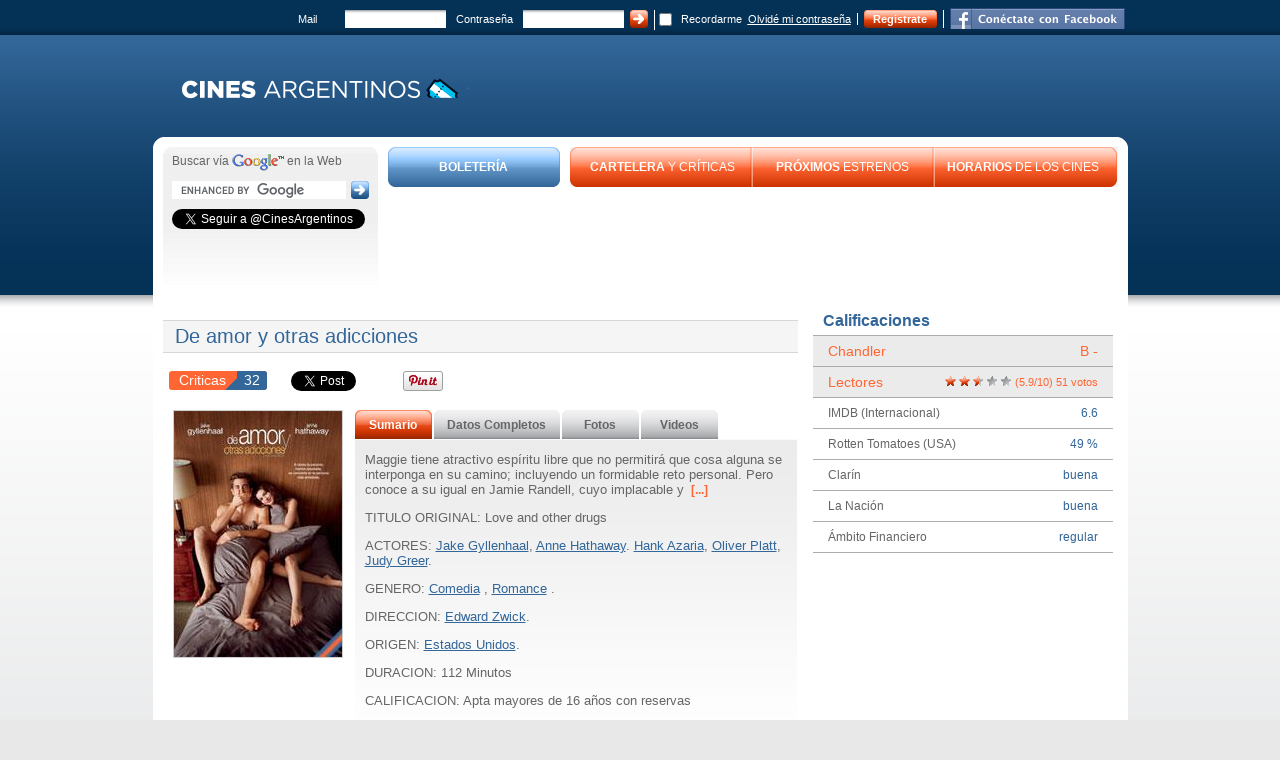

--- FILE ---
content_type: text/html; charset=UTF-8
request_url: https://www.cinesargentinos.com.ar/pelicula/3415-de-amor-y-otras-adicciones/
body_size: 21982
content:
<!DOCTYPE html PUBLIC "-//W3C//DTD XHTML 1.0 Strict//EN"
"https://www.w3.org/TR/xhtml1/DTD/xhtml1-strict.dtd">
<html xmlns="https://www.w3.org/1999/xhtml" xml:lang="en" lang="en">
<head>
	<title>De amor y otras adicciones | Cines Argentinos</title>

	<meta http-equiv="content-type" content="text/html; charset=UTF-8" />
			<meta name="Keywords" content="cines, pelicula, cine,De,amor,y,otras,adicciones , actores , Anne  Hathaway , Jake  Gyllenhaal"/>
			<meta name="description" content="De amor y otras adicciones: Maggie tiene atractivo espíritu libre que no permitirá que cosa alguna se interponga en su camino; incluyendo un formidable reto personal. Pero conoce a su igual en Jamie Randell, cuyo implacable y ... Actores: Anne  Hathaway , Jake  Gyllenhaal"/>
				<meta property="og:title" content="De amor y otras adicciones"/>
			<meta property="og:image" content="https://www.cinesargentinos.com.ar/static/archivos/14408"/>
	
		<meta property="og:site_name" content="CinesArgentinos.com" />

			<link rel="stylesheet" type="text/css" href="/static/css/main.css?t=1398265966"/>
			<link rel="stylesheet" type="text/css" href="/static/css/pelicula.css?t=1514291858"/>
			<link rel="stylesheet" type="text/css" href="/static/css/lightbox.css?t=1372338180"/>
			<link rel="stylesheet" type="text/css" href="/static/css/videobox.css?t=1372338180"/>
		<link rel="icon" href="/static/images/favicon.ico" type="image/x-icon"/>
	<link rel="shortcut icon" href="/static/images/favicon.ico"/>

	
	<!--[if IE]><script type="text/javascript" src="/static/js/ie.polyfill.min.js"></script><![endif]-->

		<script type="text/javascript" src="/framework/yui/yahoo-dom-event/yahoo-dom-event.js?t="></script>
		<script type="text/javascript" src="/framework/yui/connection/connection-min.js?t="></script>
		<script type="text/javascript" src="/framework/yui/history/history-min.js?t="></script>
		<script type="text/javascript" src="/static/js/busqueda.js?t=1250195990"></script>
		<script type="text/javascript" src="/static/js/cines.js?t=1543667706"></script>
		<script type="text/javascript" src="/static/js/function.js?t=1405478158"></script>
		<script type="text/javascript" src="/static/js/proxestrenos.js?t=1543673259"></script>
		<script type="text/javascript" src="/static/js/prototype.js?t=1326116918"></script>
		<script type="text/javascript" src="/framework/yui/utilities/utilities.js?t="></script>
		<script type="text/javascript" src="/static/js/tabmanager.js?t=1371145304"></script>
		<script type="text/javascript" src="/static/js/evalscripts.js?t=1248269982"></script>
		<script type="text/javascript" src="/static/js/peliculaenviarcomentario.php?idPelicula=3415&t=1560967704"></script>
		<script type="text/javascript" src="/static/js/pelicula.php?idPelicula=3415&solapa=peliculaTabSumario&t=1397672792"></script>
		<script type="text/javascript" src="/static/js/scriptaculous.js?load=effects,builder&t=1326116918"></script>
		<script type="text/javascript" src="/static/js/lightbox.js?t=1326116918"></script>
		<script type="text/javascript" src="/static/js/videobox.js?t=1249924922"></script>
	
	<script src="https://www.google-analytics.com/urchin.js" type="text/javascript">
	</script> 
	<script type="text/javascript">
		_uacct = "UA-92351-1";
		urchinTracker();
	</script>
	<script async src="//pagead2.googlesyndication.com/pagead/js/adsbygoogle.js"></script>
	<script>
		 (adsbygoogle = window.adsbygoogle || []).push({
			  google_ad_client: "ca-pub-1460450054514493",
			  enable_page_level_ads: true
		 });
	</script>
</head>
<body class="yui-skin-sam">
<div class="spanned_container">

<div class="body">

	<div class="containerAll">
		<div class="header">


			<div class="panelLogin">
				<form name="loginMasterPage" id="loginMasterPage" method="POST"><input type="hidden" id="_formstate_loginMasterPage" name="_formstate_loginMasterPage" value=""/><input type="hidden" id="_form" name="_form" value="loginMasterPage"/>

	<div class="loginUser">
		Mail
	</div>
	<div class="loginUserInput">
		<input type="text" id="TxtUserName" name="TxtUserName" value="" class="inputDegradeGris" maxlength="200"/>	</div>
	<div class="loginPass">
		Contrase&ntilde;a
	</div>
	<div class="loginPassInput">
		<input type="password" id="TxtPassword" name="TxtPassword" class="inputDegradeGris"/>	</div>
	<div class="loginNextButton border-right">
		<input type="submit" id="BtnLogin" name="BtnLogin" value="" class="loginNextButton"/>	</div>
	<div class="loginPassInput">
		<input type="checkbox" id="ChkRecordarme" name="ChkRecordarme" value="on"/>
	</div>
	<div class="loginPass">
		Recordarme
	</div>
	<div class="loginForgotPass border-right">
		<a href="/olvidocontrasena/" class="linkForgotPass">Olvid&eacute; mi contrase&ntilde;a</a>
	</div>
	<div class="btnNaranja loginRegisterButton border-right">
		<div class="btnNaranjaLeft">&nbsp;</div>
		<div class="btnNaranjaMiddle txtRegister"><a href="/registro/" >Registrate</a></div>
		<div class="btnNaranjaRight">&nbsp;</div>
	</div>
			<div class="loginNextButtonFacebook">
		    <div id="fb-root"></div>

<a href="https://www.facebook.com/v2.2/dialog/oauth?client_id=129802461288&amp;state=f37317d70a84aadf8ffb71045b457e4c&amp;response_type=code&amp;sdk=php-sdk-5.6.3&amp;redirect_uri=https%3A%2F%2Fwww.cinesargentinos.com.ar%2Fstatic%2Ffbtest.php&amp;scope=email"  class="fb_button fb_button_medium"><span class="fb_button_text"></span></a>	



		</div>
	
</form>
			</div>



			<div class="panelLogo">
								<div class="logo"><a href="https://www.cinesargentinos.com.ar" ><img src="/static/archivos/63776" width="330px" height="60px" alt="Cines Argentinos" title="Cines Argentinos"></a></div>
															</div>
		</div>
		<div class="contenedorMain">
			<div class="cajaRedondaTop">
				<div class="cajaRedondaTopLeft"></div>
				<div class="cajaRedondaTopMiddle"></div>
				<div class="cajaRedondaTopRight"></div>
			</div>
			<div class="cajaRedondaMiddle">
				<div class="mainHeader">
					<div class="mainHeaderBuscador">
						<div class="buscadorTop">
							<div class="buscadorTopLeft"></div>
							<div class="buscadorTopMiddle"></div>
							<div class="buscadorTopRight"></div>
						</div>
						<div class="buscadorMiddle">
							 <div id="buscadorGoogle">

	<!-- Buscar en google-->
	<div style="margin-bottom: 10px;">
		<span class="LblBuscarEn">Buscar v&iacute;a</span> <img src="/static/images/googleLogo.png" alt="google" title="google"/> en la Web
	</div>
	<div style="margin-bottom: 10px;">
		<form action="/busqueda/google/" id="cse-search-box">
							<input type="hidden" name="cx" value="partner-pub-1460450054514493:7246641947" />
							<input type="hidden" name="cof" value="FORID:10" />
							<input type="hidden" name="ie" value="UTF-8" />
						<div style="float:left;">
				<input type="text" name="q" id="textBuscadorGoogle" class="textBuscadorGoogle" style="padding:0;border:0"/>
			</div>
			<div style="float:left;margin-left:5px;"><input type="submit" name="sa" value="" class="btnNext" /></div>
			<div style="clear:both;"></div>
		</form>
	</div>

		<div id="buscadorTwitterFollowButton"> <!-- Twitter -->
		<a href="https://www.twitter.com/CinesArgentinos" class="twitter-follow-button" data-show-count="false" data-lang="es">
			Segui @CinesArgentinos		</a>
	</div>
	
		<div id="buscadorFacebookLikeButton">
		<div class="fb-like" data-href="https://www.facebook.com/cinesargentinos" data-width="200" data-layout="button_count" data-action="like" data-show-faces="false" data-share="false"></div>
	</div>
	
	
<script type="text/javascript">Cines.LoadScript(['//www.google.com.ar/coop/cse/brand?form=cse-search-box&amp;lang=es',{src:'https://connect.facebook.net/en_US/sdk.js',id:'facebook-jssdk'},{src:'//platform.twitter.com/widgets.js',id:'twitter-wjs'}]);</script>
<script type="text/javascript">(function(d, s, id) {
  var js, fjs = d.getElementsByTagName(s)[0];
  if (d.getElementById(id)) return;
  js = d.createElement(s); js.id = id;
  js.src = 'https://connect.facebook.net/es_ES/sdk.js#xfbml=1&version=v3.1&appId=1600212963350929&autoLogAppEvents=1';
  fjs.parentNode.insertBefore(js, fjs);
}(document, 'script', 'facebook-jssdk'));</script>


</div>
						</div>
					</div>
					<div class="mainHeaderBotonera">
						<div class="parteAzul">
							<a href="/boleteria/">
								<div class="btnAzulLeft">&nbsp;</div>
								<div class="btnAzulMiddle"><strong>BOLETER&Iacute;A</strong></div>
								<div class="btnAzulRight">&nbsp;</div>
							</a>
						</div>
						<div class="parteNaranja">
							<a href="/cartelera/">
								<div class="btnNaranjaLeft">&nbsp;</div>
								<div class="btnNaranjaCartelera"><strong>CARTELERA</strong> Y CR&Iacute;TICAS</div>
							</a>
							<div class="btnNaranjaSeparador">&nbsp;</div>
							<a href="/proximos/">
								<div class="btnNaranjaEstrenos"><strong>PR&Oacute;XIMOS</strong> ESTRENOS</div>
							</a>
							<div class="btnNaranjaSeparador">&nbsp;</div>
							<a href="/horarios/">
								<div class="btnNaranjaHorarios"><strong>HORARIOS</strong> DE LOS CINES</div>
								<div class="btnNaranjaRight">&nbsp;</div>
							</a>
						</div>
					</div>
										<div class="mainHeaderBanner">
						<script async src="//pagead2.googlesyndication.com/pagead/js/adsbygoogle.js"></script>
<!-- 728 90 caro 2019 -->
<ins class="adsbygoogle"
     style="display:inline-block;width:728px;height:90px"
     data-ad-client="ca-pub-1460450054514493"
     data-ad-slot="4972701214"></ins>
<script>
(adsbygoogle = window.adsbygoogle || []).push({});
</script>					</div>
									</div>
				<div class="mainContent">
					<script type="text/javascript" src="https://code.jquery.com/jquery-1.7.min.js"></script>
					<div class="wrapperRMCols" itemscope itemtype="https://schema.org/Movie" itemref="movieRating">


						<div class="contenedorPaginaSecundaria">
							<h1 class="subTitulo">
								<span itemprop="name">
									De amor y otras adicciones								</span>
	                            							</h1>
							<!-- SHARE TOOLBAR -->
							<div id="socialTopToolbar"><!-- SHARE TOOLBAR -->
<ul class="socialTopToolbar">

	
		<li><!-- Criticas -->
		<a class="socialToolbar-comentarios" href="#criticasPublico">
			<span>Criticas</span>
			<span class="socialToolbar-comentariosCantidad">
				<span class="arrow-to-bottom-left"></span>
				32			</span>
		</a>
	</li>
	
	<li><!-- Facebook -->
		<div class="fb-like" data-href="https://www.cinesargentinos.com.ar/pelicula/3415-de-amor-y-otras-adicciones/" data-width="100" data-layout="button_count" data-action="like" data-show-faces="false" data-share="false"></div>
	</li>

	<li style="width:100px"><!-- Twitter -->
		<a href="https://twitter.com/share" style="width:115px;" class="twitter-share-button"
			data-text="De amor y otras adicciones"
			data-url="https://www.cinesargentinos.com.ar/pelicula/3415-de-amor-y-otras-adicciones/"
							data-via="CinesArgentinos"
						data-lang="es">Twittear</a>
	</li>

	<!-- <li> Google + 
		<div class="g-plusone" data-size="medium" data-href="https://www.cinesargentinos.com.ar/pelicula/3415-de-amor-y-otras-adicciones/" data-annotation="none"></div>
	</li>-->

		<li><!-- Pinterest -->
		<a href="//www.pinterest.com/pin/create/button/?url=https%3A%2F%2Fwww.cinesargentinos.com.ar%2Fpelicula%2F3415-de-amor-y-otras-adicciones%2F&media=https%3A%2F%2Fwww.cinesargentinos.com.ar%2Fposter%2F3415-de-amor-y-otras-adicciones.jpg%3F1293563893&description=%3CBR%3E" data-pin-do="buttonPin" data-pin-config="none"><img src="//assets.pinterest.com/images/pidgets/pinit_fg_en_rect_gray_20.png" /></a>
	</li>
	
	<!--<li> Print AddThis 
		<a class="addthis_button_print" style="border-right:1px solid gray;padding-right:5px;padding-left:5px;float:left;">
			<img width="16px" src="https://www.cinesargentinos.com.ar/static/images/print.png" border="0" />
		</a>
	</li>-->
	<li><!-- AddThis -->
		<a href="https://www.addthis.com/bookmark.php?v=250&pub=xa-4a9be96921a36e7a" class="addthis_button_expanded" style="line-height:26px; height:26px;color:#336699;"></a>
	</li>

<!-- Load Scripts -->
<script type="text/javascript">
  window.___gcfg = {lang: 'es'};

  Cines.LoadScript([
  	'//apis.google.com/js/platform.js',
  	'//widgets.itaringa.net/share.js',
  	{src:'//platform.twitter.com/widgets.js',id:'twitter-wjs'},
  //	{src:'https://connect.facebook.net/en_US/sdk.js',id:'facebook-jssdk'},
  	'//s7.addthis.com/js/250/addthis_widget.js'  ]);
</script>
<!-- Nuevo sdk Facebook -->
<div id="fb-root"></div>
<script type="text/javascript">(function(d, s, id) {
  var js, fjs = d.getElementsByTagName(s)[0];
  if (d.getElementById(id)) return;
  js = d.createElement(s); js.id = id;
  js.src = 'https://connect.facebook.net/es_ES/sdk.js#xfbml=1&version=v3.1&appId=1600212963350929&autoLogAppEvents=1';
  fjs.parentNode.insertBefore(js, fjs);
}(document, 'script', 'facebook-jssdk'));</script>
</ul>
<!-- /SHARE TOOLBAR -->
</div>

							<div class="detallePelicula">

								<div class="detallePeliculaLeft">
									<div class="posterPelicula">
										<img src="https://www.cinesargentinos.com.ar/poster/3415-de-amor-y-otras-adicciones_168.jpg?1293563893" alt="De amor y otras adicciones" title="De amor y otras adicciones" border="0" itemprop="image" />
									</div>

									<!--
									<div class="opcionPelicula">
										<div class="textoOpcion">
											Imprimir
										</div>
										<div class="imagenOpcion">
											<img src="/static/images/buttonprint.png" alt="imprimir" title="imprimir" border="0" />
										</div>
									</div>
									-->

																</div>

								<div class="detallePeliculaRight">
									<div class="tabsDetalle">
										<ul class="navBar">
											<li id="peliculaTabSumario" class="Inactive tabInactive">
												<a href="/pelicula/3415-de-amor-y-otras-adicciones/sumario/">Sumario</a>
											</li>
											<li id="peliculaTabDatosCompletos" class="Inactive tabLargeInactive">
												<a href="/pelicula/3415-de-amor-y-otras-adicciones/datoscompletos/">Datos Completos</a>
											</li>
											<li id='peliculaTabFotos' class='Inactive tabInactive'><a href='/pelicula/3415-de-amor-y-otras-adicciones/fotos/'>Fotos</a></li>											<li id='peliculaTabVideos' class='Inactive tabInactive'><a href='/pelicula/3415-de-amor-y-otras-adicciones/trailer/'>Videos</a></li>																					</ul>
									</div>

									<div id="textoDetalle" class="textoDetalle">
										<span class="Sinopsis" style="margin-top:11px;" itemprop="description">
<p>Maggie tiene atractivo espíritu libre que no permitirá que cosa alguna se interponga en su camino; incluyendo un formidable reto personal. Pero conoce a su igual en Jamie Randell, cuyo implacable y <a class="linkNaranja" href="/pelicula/3415-de-amor-y-otras-adicciones/datoscompletos/" id="linkDatosCompletos" >&nbsp;[...]</a></p>
</span>

<p class="Texto">
	TITULO ORIGINAL: Love and other drugs</p>

<p class="Texto">
	ACTORES: <a href="https://www.cinesargentinos.com.ar/persona/22267-jake-gyllenhaal" itemprop="actor">Jake  Gyllenhaal</a>, <a href="https://www.cinesargentinos.com.ar/persona/22022-anne-hathaway" itemprop="actor">Anne  Hathaway</a>. <a href="https://www.cinesargentinos.com.ar/persona/22343-hank-azaria" itemprop="actor">Hank   Azaria</a>, <a href="https://www.cinesargentinos.com.ar/persona/26054-oliver-platt" itemprop="actor">Oliver Platt</a>, <a href="https://www.cinesargentinos.com.ar/persona/22772-judy-greer" itemprop="actor">Judy Greer</a>.</p>


<p class="Texto">
	GENERO: <span itemprop="genre"><a href="/genero/comedia" >Comedia</a> , <a href="/genero/romance" >Romance</a> .</span>
</p>

<p class="Texto">
	DIRECCION: <a href="https://www.cinesargentinos.com.ar/persona/24196-edward-zwick" itemprop="director">Edward  Zwick</a>.</p>

<p class="Texto">
	ORIGEN: <a href="/nacionalidad/estados-unidos">Estados Unidos</a>.</p>

<p class="Texto">
	DURACION: <time itemprop="duration" datetime="PT112M">112</time> Minutos</p>

<p class="Texto">
	CALIFICACION: Apta mayores de 16 años con reservas</p>



<p class="Texto">
	FECHA DE ESTRENO:
	27 de Enero de <a href="/estrenos/2011/">2011</a>
	</p>

	<p class="Texto">	FORMATOS: <a href="/formato/2d">2D</a>.</p>

<p class="Texto">	DATOS PARA DESTACAR: <BR></p>



<script>

YAHOO.util.Event.addListener  ( 'linkDatosCompletos' , 'click' , function(e)
		{
			tabManager.goToTab('peliculaTabDatosCompletos');
			if( e.preventDefault ) { e.preventDefault(); }
			e.returnValue = false;
		});

</script>
									</div>
									<div id="esperandoPelicula" class="esperandoPelicula">
																		</div>
									<div class="calificarYCinesProyecta">
																															<div class="opcionPelicula">
												<div class="textoOpcion">
													Calificar
												</div>
												<div class="imagenOpcion">
													<script src="/framework/yui/yahoo/yahoo-min.js" type="text/javascript"></script><script src="/framework/yui/dom/dom-min.js" type="text/javascript"></script><script src="/framework/yui/event/event-min.js" type="text/javascript"></script><script src="/framework/yui/connection/connection-min.js" type="text/javascript"></script><script src="/framework/yui/animation/animation-min.js" type="text/javascript"></script><script src="/static/js/htmlratingstar.js" type="text/javascript"></script><link rel="stylesheet" type="text/css" href="/static/css/htmlratingstar.css"/><div id="Puntaje_Container"></div>
<input type="hidden" id="Puntaje_Hd"/>

<script>
YAHOO.util.Event.onDOMReady
(
	function()
	{
		var Puntaje = new Rating('Puntaje', 5, 0, ["Mala","Regular","Buena","Muy Buena","Excelente"], false, puntajeSubmit, 'normal', '0');
	}	
);
</script>												</div>
											</div>
																			</div>
																	</div>
							</div>


															  	<div class="ContenedorCriticasCinesArgentinos">
																	<div class="criticaCinesArgentinos"id="ultimaCritica">
											<div class="tituloCritica">
											<h2> Crítica de Chandler </h2>
											</div>
											<div id="critica1">
												<div id="criticaLarga1" class="criticasLargas">
													<div class="critica-letra">B -</div>
													A Hollywood siempre se le pide que salga de las recetas tradicionales. <br>Pero viendo este resultado, o casos similares como la reciente <a class="" title="" target="" href="https://www.cinesargentinos.com.ar/pelicula/3267-bajo-el-mismo-techo/">Bajo el mismo techo</a> yo no se si están tomando el camino correcto.<br>De amor y otras adicciones es una historia de dos personas, por sobre una romántica, y mucho más sobre una película que no debería catalogarse como "comedia". <br>La apuesta de los productores de esta película fue alta, porque se metieron con un tema muy jodido y sensible como el Parkinson. <br>Personalmente me parece positivo que se muestre casos jóvenes, que quizás muchos no sepan que existan. Pero personalmente no esperaba encontrar eso y me desencajó.<br>Las actuaciones de los dos son muy buenas. Sin el carisma de Jake Gyllenhaal y Anne Hathaway esta película no se sostenía sin lugar a dudas.<br>Si uno entra advertido, la experiencia puede ser mejor. <br>Para mi está bien que Hollywood varie un poco... pero todavía no encontró la armonia<br><br>												</div>

												<!-- Ver critica completa -->
												<a style="float:right;margin: 1em;" class="verMasLink"><i class="verFlecha"></i> <span class="verTexto">ver crítica completa</span></a>
												<!--FIRMA-->
												<div class="firmaTwitter">
													<a href="https://twitter.com/@SirChandler" class="twitter-follow-button" data-show-count="false" data-lang="es">Seguir a @@SirChandler en Twitter</a>
													<script src="//platform.twitter.com/widgets.js" type="text/javascript"></script>
												</div>
												<br />


											</div>
										</div>
															</div>
							
															<div class="bannerBodyPelicula">
									<div class="containerBannerBodyPelicula" style="width:336px;height:280px;">
										<script async src="//pagead2.googlesyndication.com/pagead/js/adsbygoogle.js"></script>
<!-- CA 336 fin criticas -->
<ins class="adsbygoogle"
     style="display:inline-block;width:336px;height:280px"
     data-ad-client="ca-pub-1460450054514493"
     data-ad-slot="2267722128"></ins>
<script>
(adsbygoogle = window.adsbygoogle || []).push({});
</script>									</div>
								</div>
							

							<div class="criticasPublico" id="criticasPublico">
									<div class="cabeceraCritica">
	 	<a name="anclaCriticasPublico"></a>
					<div id="buttonEnviarCriticaPublico">
				<a href="/cartelera/">
					Enviá tu critica de las peliculas que están en cartelera
					<img src="/static/images/nextBlueSmall.png" alt="Enviá tu critica de las peliculas que están en cartelera" title="Enviá tu critica de las peliculas que están en cartelera"/>
				</a>
			</div>
				<div class="tituloCritica">
			<a href="/pelicula/3415-de-amor-y-otras-adicciones/criticas/">Críticas del Público</a>
		</div>
	</div>

					<div class="criticaPublico" itemprop="review" itemscope itemtype="https://schema.org/Review">
			<div class="datosCritica">

				<div class="rowAvatar" itemscope="author" itemtype ="https://schema.org/Preson">
					<a href="/perfilpublico/57198">
						<img
							class="small-avatar"
							style="border:0"
							src="/static/archivos/34593"
							alt="" />
					</a>

											<div class="usuarioRankingCinefilo">
							<p> Cinéfilo:
																	0
															</p>
						</div>

														</div>
				<div class="rowDatosUsuario">
					<p>Nombre:  <br />
					<a href="/perfilpublico/57198"
						title =nachomarra>nachomarra					&nbsp;(33)
					</a>
					</p>

											<p>Localidad: <br />
					<span class="rowLocalidad">
												<span title="Coghlan">
							Coghlan						</span>
					</span></p>
					
				</div>
			</div>

			<div class="boxCritica">
					<div class="textoCritica" itemprop="description">
						Jake Gyllenhaal y Anne Hathaway son dos muy buenos actores,  me gustaría poder decir lo mismo de la película. En el final mejora mucho la cosa pero la primera parte es una masa sin forma sostenida por dos pilares que son los actores protagonistas. No tiene un genero fuerte, tiene partes de comedia, otras un poco románticas y no falta el drama. La película no es mala, pero es de esas que es mejor saber lo que vas a ver a que te tome por sorpresa.					</div>
			</div>

			<div class="bottomCritica datosCritica">
					<div class="rowFueUtil" id="rowFueUtil37755">
						Esta crítica te fue útil?
																					<a class="answerUtil" onclick="criticaFueUtil(37755);">
									<span class="answerUtilSpan">
										Sí
									</span>
								</a>
																			<span class="cantUtiles">(0 votos)</span>
					</div>

											<span class="row rowCine"> La vi en:
							 <span>Pirata Mantero                                    </span>							
						</span>
										<span class="row rowFecha">
						Fecha: <span itemprop="dateCreated" content="2014-02-10">
							10/02/2014						</span>
					</span>

					<span class="row rowCalificacion">
												Mi calificación: <div class="texto">
							 <meta itemprop="worstRating" content="1"/>
							 <meta itemprop="ratingValue" content="3"/>
							 <meta itemprop="bestRating" content="5"/>
							&nbsp;<img class="logoHoyts" src="/static/images/HalfSmallStarLeft.png"/><img class="logoHoyts" src="/static/images/HalfSmallStarRight.png"/>&nbsp;<img class="logoHoyts" src="/static/images/HalfSmallStarLeft.png"/><img class="logoHoyts" src="/static/images/HalfSmallStarRight.png"/>&nbsp;<img class="logoHoyts" src="/static/images/HalfSmallStarLeft.png"/><img class="logoHoyts" src="/static/images/HalfSmallStarRight.png"/>&nbsp;<img class="logoHoyts" src="/static/images/HalfSmallStarGrayLeft.png"/><img class="logoHoyts" src="/static/images/HalfSmallStarGrayRight.png"/>&nbsp;<img class="logoHoyts" src="/static/images/HalfSmallStarGrayLeft.png"/><img class="logoHoyts" src="/static/images/HalfSmallStarGrayRight.png"/>						</div>
											</span>

						<div class="rowRedesSociales">
							<a href="/perfilpublico/57198">
								<img class="icoSocial" src="/static/images/ico_follow_cines.png"/>
							</a>
															<a target="_blank" href="https://www.facebook.com/Nacho" Marra>
									<img class="icoSocial" src="/static/images/ico_follow_facebook.png"/>
								</a>
																						<a target="_blank" href="https://www.twitter.com/nachomarra10">
									<img class="icoSocial" src="/static/images/ico_follow_twitter.png"/>
								</a>
													</div>
									</div>

					</div>
				<div class="criticaPublico" itemprop="review" itemscope itemtype="https://schema.org/Review">
			<div class="datosCritica">

				<div class="rowAvatar" itemscope="author" itemtype ="https://schema.org/Preson">
					<a href="/perfilpublico/488">
						<img
							class="small-avatar"
							style="border:0"
							src="/static/archivos/46246"
							alt="" />
					</a>

											<div class="usuarioRankingCinefilo">
							<p> Cinéfilo:
																	<img src="/static/images/badge4.png" />
															</p>
						</div>

														</div>
				<div class="rowDatosUsuario">
					<p>Nombre:  <br />
					<a href="/perfilpublico/488"
						title =yakare84>yakare84					&nbsp;(41)
					</a>
					</p>

											<p>Localidad: <br />
					<span class="rowLocalidad">
												<span title="Capital Federal">
							Capital Federal						</span>
					</span></p>
					
				</div>
			</div>

			<div class="boxCritica">
					<div class="textoCritica" itemprop="description">
						Anne está espectacular en esta pelicula, su actuación es muuuuy buena, me encantó. Desubicadísimo el gordo q hace de hno. Me parece q lo metieron demasiado en la trama y de mala manera. Me entretuvo bien, quedé contento!					</div>
			</div>

			<div class="bottomCritica datosCritica">
					<div class="rowFueUtil" id="rowFueUtil33456">
						Esta crítica te fue útil?
																					<a class="answerUtil" onclick="criticaFueUtil(33456);">
									<span class="answerUtilSpan">
										Sí
									</span>
								</a>
																			<span class="cantUtiles">(0 votos)</span>
					</div>

											<span class="row rowCine"> La vi en:
							 <span>Pirata Descarga                                   </span>							
						</span>
										<span class="row rowFecha">
						Fecha: <span itemprop="dateCreated" content="2013-08-15">
							15/08/2013						</span>
					</span>

					<span class="row rowCalificacion">
												Mi calificación: <div class="texto">
							 <meta itemprop="worstRating" content="1"/>
							 <meta itemprop="ratingValue" content="3.5"/>
							 <meta itemprop="bestRating" content="5"/>
							&nbsp;<img class="logoHoyts" src="/static/images/HalfSmallStarLeft.png"/><img class="logoHoyts" src="/static/images/HalfSmallStarRight.png"/>&nbsp;<img class="logoHoyts" src="/static/images/HalfSmallStarLeft.png"/><img class="logoHoyts" src="/static/images/HalfSmallStarRight.png"/>&nbsp;<img class="logoHoyts" src="/static/images/HalfSmallStarLeft.png"/><img class="logoHoyts" src="/static/images/HalfSmallStarRight.png"/>&nbsp;<img class="logoHoyts" src="/static/images/HalfSmallStarLeft.png"/><img class="logoHoyts" src="/static/images/HalfSmallStarGrayRight.png"/>&nbsp;<img class="logoHoyts" src="/static/images/HalfSmallStarGrayLeft.png"/><img class="logoHoyts" src="/static/images/HalfSmallStarGrayRight.png"/>						</div>
											</span>

						<div class="rowRedesSociales">
							<a href="/perfilpublico/488">
								<img class="icoSocial" src="/static/images/ico_follow_cines.png"/>
							</a>
															<a target="_blank" href="https://www.facebook.com/yakare84">
									<img class="icoSocial" src="/static/images/ico_follow_facebook.png"/>
								</a>
																						<a target="_blank" href=https://twitter.com/yakare84>
									<img class="icoSocial" src="/static/images/ico_follow_twitter.png"/>
								</a>
													</div>
									</div>

					</div>
				<div class="criticaPublico" itemprop="review" itemscope itemtype="https://schema.org/Review">
			<div class="datosCritica">

				<div class="rowAvatar" itemscope="author" itemtype ="https://schema.org/Preson">
					<a href="/perfilpublico/31740">
						<img
							class="small-avatar"
							style="border:0"
							src="/static/archivos/17507"
							alt="" />
					</a>

											<div class="usuarioRankingCinefilo">
							<p> Cinéfilo:
																	<img src="/static/images/badge1.png" />
															</p>
						</div>

														</div>
				<div class="rowDatosUsuario">
					<p>Nombre:  <br />
					<a href="/perfilpublico/31740"
						title =leocamusso_23>leocamusso_23					&nbsp;(37)
					</a>
					</p>

											<p>Localidad: <br />
					<span class="rowLocalidad">
												<span title="cordoba">
							cordoba						</span>
					</span></p>
					
				</div>
			</div>

			<div class="boxCritica">
					<div class="textoCritica" itemprop="description">
						una historia que daba para algo mejorcito de lo que resulto ser. muchas escenas de sexo al pedo, para rellenar una primera hora de pelicula, donde tiene un hueco gigante. poco de la enfermedad en si, lo cual era para mi lo mas atractivo. recien al final logra atrapar un poquito porque muestra el lado mas simpatico del film. era buena la historia, pero le falto mas. muchas escenas de desnudo al pedo, que se repiten una y otra vez, sin aportar nada destacable. una mas, pero podria haber sido mas importante. BUENA.					</div>
			</div>

			<div class="bottomCritica datosCritica">
					<div class="rowFueUtil" id="rowFueUtil22410">
						Esta crítica te fue útil?
																					<a class="answerUtil" onclick="criticaFueUtil(22410);">
									<span class="answerUtilSpan">
										Sí
									</span>
								</a>
																			<span class="cantUtiles">(0 votos)</span>
					</div>

											<span class="row rowCine"> La vi en:
							 <span>DVD - Blu Ray                                     </span>							
						</span>
										<span class="row rowFecha">
						Fecha: <span itemprop="dateCreated" content="2012-08-19">
							19/08/2012						</span>
					</span>

					<span class="row rowCalificacion">
												Mi calificación: <div class="texto">
							 <meta itemprop="worstRating" content="1"/>
							 <meta itemprop="ratingValue" content="2.5"/>
							 <meta itemprop="bestRating" content="5"/>
							&nbsp;<img class="logoHoyts" src="/static/images/HalfSmallStarLeft.png"/><img class="logoHoyts" src="/static/images/HalfSmallStarRight.png"/>&nbsp;<img class="logoHoyts" src="/static/images/HalfSmallStarLeft.png"/><img class="logoHoyts" src="/static/images/HalfSmallStarRight.png"/>&nbsp;<img class="logoHoyts" src="/static/images/HalfSmallStarLeft.png"/><img class="logoHoyts" src="/static/images/HalfSmallStarGrayRight.png"/>&nbsp;<img class="logoHoyts" src="/static/images/HalfSmallStarGrayLeft.png"/><img class="logoHoyts" src="/static/images/HalfSmallStarGrayRight.png"/>&nbsp;<img class="logoHoyts" src="/static/images/HalfSmallStarGrayLeft.png"/><img class="logoHoyts" src="/static/images/HalfSmallStarGrayRight.png"/>						</div>
											</span>

						<div class="rowRedesSociales">
							<a href="/perfilpublico/31740">
								<img class="icoSocial" src="/static/images/ico_follow_cines.png"/>
							</a>
															<a target="_blank" href="https://www.facebook.com/federico" camusso>
									<img class="icoSocial" src="/static/images/ico_follow_facebook.png"/>
								</a>
																				</div>
									</div>

					</div>
				<div class="criticaPublico" itemprop="review" itemscope itemtype="https://schema.org/Review">
			<div class="datosCritica">

				<div class="rowAvatar" itemscope="author" itemtype ="https://schema.org/Preson">
					<a href="/perfilpublico/2533">
						<img
							class="small-avatar"
							style="border:0"
							src="/static/archivos/20911"
							alt="" />
					</a>

											<div class="usuarioRankingCinefilo">
							<p> Cinéfilo:
																	<img src="/static/images/badge5.png" />
															</p>
						</div>

														</div>
				<div class="rowDatosUsuario">
					<p>Nombre:  <br />
					<a href="/perfilpublico/2533"
						title =Axel >Axel 					&nbsp;(29)
					</a>
					</p>

											<p>Localidad: <br />
					<span class="rowLocalidad">
												<span title="capital federal">
							capital federal						</span>
					</span></p>
					
				</div>
			</div>

			<div class="boxCritica">
					<div class="textoCritica" itemprop="description">
						Siempre creí que esta película iba a ser una excepción a todas las Comedias Románticas de hoy en día, y en cierta medida lo es pero no deja de tener esos clichés clásicos del Género. Se arriesgan con una historia bastante buena como el tratamiento de una enfermedad, con dos actores que la reman mayormente y positivamente, y un director con una trayectoria admirable que hace bien su trabajo. Pero al querer arriesgarse demasiado deben haber pensado que por eso mismo la gente la iba a ir a ver y los chistes son los mismos chistes que pueden encontrar en cualquier comedia de cualquier momento, porque no hay nada innovador en ningún momento. Para dvd y no mucho mas 					</div>
			</div>

			<div class="bottomCritica datosCritica">
					<div class="rowFueUtil" id="rowFueUtil17679">
						Esta crítica te fue útil?
																					<a class="answerUtil" onclick="criticaFueUtil(17679);">
									<span class="answerUtilSpan">
										Sí
									</span>
								</a>
																			<span class="cantUtiles">(0 votos)</span>
					</div>

											<span class="row rowCine"> La vi en:
							 <span>DVD - Blu Ray                                     </span>							
						</span>
										<span class="row rowFecha">
						Fecha: <span itemprop="dateCreated" content="2012-04-01">
							01/04/2012						</span>
					</span>

					<span class="row rowCalificacion">
												Mi calificación: <div class="texto">
							 <meta itemprop="worstRating" content="1"/>
							 <meta itemprop="ratingValue" content="3"/>
							 <meta itemprop="bestRating" content="5"/>
							&nbsp;<img class="logoHoyts" src="/static/images/HalfSmallStarLeft.png"/><img class="logoHoyts" src="/static/images/HalfSmallStarRight.png"/>&nbsp;<img class="logoHoyts" src="/static/images/HalfSmallStarLeft.png"/><img class="logoHoyts" src="/static/images/HalfSmallStarRight.png"/>&nbsp;<img class="logoHoyts" src="/static/images/HalfSmallStarLeft.png"/><img class="logoHoyts" src="/static/images/HalfSmallStarRight.png"/>&nbsp;<img class="logoHoyts" src="/static/images/HalfSmallStarGrayLeft.png"/><img class="logoHoyts" src="/static/images/HalfSmallStarGrayRight.png"/>&nbsp;<img class="logoHoyts" src="/static/images/HalfSmallStarGrayLeft.png"/><img class="logoHoyts" src="/static/images/HalfSmallStarGrayRight.png"/>						</div>
											</span>

						<div class="rowRedesSociales">
							<a href="/perfilpublico/2533">
								<img class="icoSocial" src="/static/images/ico_follow_cines.png"/>
							</a>
															<a target="_blank" href="https://www.facebook.com/axelcartman">
									<img class="icoSocial" src="/static/images/ico_follow_facebook.png"/>
								</a>
																						<a target="_blank" href=https://twitter.com/AaxelPeerez>
									<img class="icoSocial" src="/static/images/ico_follow_twitter.png"/>
								</a>
													</div>
									</div>

					</div>
				<div class="criticaPublico" itemprop="review" itemscope itemtype="https://schema.org/Review">
			<div class="datosCritica">

				<div class="rowAvatar" itemscope="author" itemtype ="https://schema.org/Preson">
					<a href="/perfilpublico/554">
						<img
							class="small-avatar"
							style="border:0"
							src="/static/archivos/45426"
							alt="" />
					</a>

											<div class="usuarioRankingCinefilo">
							<p> Cinéfilo:
																	<img src="/static/images/badge5.png" />
															</p>
						</div>

														</div>
				<div class="rowDatosUsuario">
					<p>Nombre:  <br />
					<a href="/perfilpublico/554"
						title =Nalusa>Nalusa					&nbsp;(42)
					</a>
					</p>

											<p>Localidad: <br />
					<span class="rowLocalidad">
												<span title="Villa Adelina">
							Villa Adelina						</span>
					</span></p>
					
				</div>
			</div>

			<div class="boxCritica">
					<div class="textoCritica" itemprop="description">
						Anne Hathaway una de mis actrices preferidas...muy buen desarrollo del personaje, la peli en si es muy buena la historia, el titulo no le hace justicia a la trama, ya que parece una comedia romantica del montón...cosa que claramente no es, porque no tiene nada de comedia.					</div>
			</div>

			<div class="bottomCritica datosCritica">
					<div class="rowFueUtil" id="rowFueUtil15937">
						Esta crítica te fue útil?
																					<a class="answerUtil" onclick="criticaFueUtil(15937);">
									<span class="answerUtilSpan">
										Sí
									</span>
								</a>
																			<span class="cantUtiles">(0 votos)</span>
					</div>

											<span class="row rowCine"> La vi en:
							 <span>DVD - Blu Ray                                     </span>							
						</span>
										<span class="row rowFecha">
						Fecha: <span itemprop="dateCreated" content="2012-02-20">
							20/02/2012						</span>
					</span>

					<span class="row rowCalificacion">
												Mi calificación: <div class="texto">
							 <meta itemprop="worstRating" content="1"/>
							 <meta itemprop="ratingValue" content="3.5"/>
							 <meta itemprop="bestRating" content="5"/>
							&nbsp;<img class="logoHoyts" src="/static/images/HalfSmallStarLeft.png"/><img class="logoHoyts" src="/static/images/HalfSmallStarRight.png"/>&nbsp;<img class="logoHoyts" src="/static/images/HalfSmallStarLeft.png"/><img class="logoHoyts" src="/static/images/HalfSmallStarRight.png"/>&nbsp;<img class="logoHoyts" src="/static/images/HalfSmallStarLeft.png"/><img class="logoHoyts" src="/static/images/HalfSmallStarRight.png"/>&nbsp;<img class="logoHoyts" src="/static/images/HalfSmallStarLeft.png"/><img class="logoHoyts" src="/static/images/HalfSmallStarGrayRight.png"/>&nbsp;<img class="logoHoyts" src="/static/images/HalfSmallStarGrayLeft.png"/><img class="logoHoyts" src="/static/images/HalfSmallStarGrayRight.png"/>						</div>
											</span>

						<div class="rowRedesSociales">
							<a href="/perfilpublico/554">
								<img class="icoSocial" src="/static/images/ico_follow_cines.png"/>
							</a>
															<a target="_blank" href="https://www.facebook.com/nalusa">
									<img class="icoSocial" src="/static/images/ico_follow_facebook.png"/>
								</a>
																				</div>
									</div>

					</div>
				<div class="criticaPublico" itemprop="review" itemscope itemtype="https://schema.org/Review">
			<div class="datosCritica">

				<div class="rowAvatar" itemscope="author" itemtype ="https://schema.org/Preson">
					<a href="/perfilpublico/39162">
						<img
							class="small-avatar"
							style="border:0"
							src="/static/archivos/22468"
							alt="" />
					</a>

											<div class="usuarioRankingCinefilo">
							<p> Cinéfilo:
																	<img src="/static/images/badge4.png" />
															</p>
						</div>

														</div>
				<div class="rowDatosUsuario">
					<p>Nombre:  <br />
					<a href="/perfilpublico/39162"
						title =nicolas>nicolas					&nbsp;(29)
					</a>
					</p>

											<p>Localidad: <br />
					<span class="rowLocalidad">
												<span title="quilmes">
							quilmes						</span>
					</span></p>
					
				</div>
			</div>

			<div class="boxCritica">
					<div class="textoCritica" itemprop="description">
						media flogeli es una linda historia pero tiene desnudos y sexo sin ser nesesario x eso a veces se hace absurda la peli la recomiendo alquilenla un dia que quieran divertirse con una peli					</div>
			</div>

			<div class="bottomCritica datosCritica">
					<div class="rowFueUtil" id="rowFueUtil13893">
						Esta crítica te fue útil?
																					<a class="answerUtil" onclick="criticaFueUtil(13893);">
									<span class="answerUtilSpan">
										Sí
									</span>
								</a>
																			<span class="cantUtiles">(0 votos)</span>
					</div>

											<span class="row rowCine"> La vi en:
							 <span>DVD - Blu Ray                                     </span>							
						</span>
										<span class="row rowFecha">
						Fecha: <span itemprop="dateCreated" content="2011-12-30">
							30/12/2011						</span>
					</span>

					<span class="row rowCalificacion">
												Mi calificación: <div class="texto">
							 <meta itemprop="worstRating" content="1"/>
							 <meta itemprop="ratingValue" content="2.5"/>
							 <meta itemprop="bestRating" content="5"/>
							&nbsp;<img class="logoHoyts" src="/static/images/HalfSmallStarLeft.png"/><img class="logoHoyts" src="/static/images/HalfSmallStarRight.png"/>&nbsp;<img class="logoHoyts" src="/static/images/HalfSmallStarLeft.png"/><img class="logoHoyts" src="/static/images/HalfSmallStarRight.png"/>&nbsp;<img class="logoHoyts" src="/static/images/HalfSmallStarLeft.png"/><img class="logoHoyts" src="/static/images/HalfSmallStarGrayRight.png"/>&nbsp;<img class="logoHoyts" src="/static/images/HalfSmallStarGrayLeft.png"/><img class="logoHoyts" src="/static/images/HalfSmallStarGrayRight.png"/>&nbsp;<img class="logoHoyts" src="/static/images/HalfSmallStarGrayLeft.png"/><img class="logoHoyts" src="/static/images/HalfSmallStarGrayRight.png"/>						</div>
											</span>

						<div class="rowRedesSociales">
							<a href="/perfilpublico/39162">
								<img class="icoSocial" src="/static/images/ico_follow_cines.png"/>
							</a>
																				</div>
									</div>

					</div>
				<div class="criticaPublico" itemprop="review" itemscope itemtype="https://schema.org/Review">
			<div class="datosCritica">

				<div class="rowAvatar" itemscope="author" itemtype ="https://schema.org/Preson">
					<a href="/perfilpublico/18978">
						<img
							class="small-avatar"
							style="border:0"
							src="/static/images/avatar.gif"
							alt="" />
					</a>

											<div class="usuarioRankingCinefilo">
							<p> Cinéfilo:
																	<img src="/static/images/badge1.png" />
															</p>
						</div>

														</div>
				<div class="rowDatosUsuario">
					<p>Nombre:  <br />
					<a href="/perfilpublico/18978"
						title =fabrios1980_30>fabrios1980_30					&nbsp;(44)
					</a>
					</p>

											<p>Localidad: <br />
					<span class="rowLocalidad">
												<span title="Constitucion">
							Constitucion						</span>
					</span></p>
					
				</div>
			</div>

			<div class="boxCritica">
					<div class="textoCritica" itemprop="description">
						Esta pelicula se mete con un tema que no se espera, de repente apenas aparece la protagonista lo dice y una queda "en serio?" y ahí te das cuenta que la peli va por otro lado, que no es una comedia ni por casualidad, pero tampoco es un drama, esta ahí en un punto medio. Me gustó. Por momento me resultó muy dura, como en la "un - convention", me gustó.					</div>
			</div>

			<div class="bottomCritica datosCritica">
					<div class="rowFueUtil" id="rowFueUtil12540">
						Esta crítica te fue útil?
																					<a class="answerUtil" onclick="criticaFueUtil(12540);">
									<span class="answerUtilSpan">
										Sí
									</span>
								</a>
																			<span class="cantUtiles">(0 votos)</span>
					</div>

											<span class="row rowCine"> La vi en:
							 <span>DVD - Blu Ray                                     </span>							
						</span>
										<span class="row rowFecha">
						Fecha: <span itemprop="dateCreated" content="2011-09-23">
							23/09/2011						</span>
					</span>

					<span class="row rowCalificacion">
												Mi calificación: <div class="texto">
							 <meta itemprop="worstRating" content="1"/>
							 <meta itemprop="ratingValue" content="4.5"/>
							 <meta itemprop="bestRating" content="5"/>
							&nbsp;<img class="logoHoyts" src="/static/images/HalfSmallStarLeft.png"/><img class="logoHoyts" src="/static/images/HalfSmallStarRight.png"/>&nbsp;<img class="logoHoyts" src="/static/images/HalfSmallStarLeft.png"/><img class="logoHoyts" src="/static/images/HalfSmallStarRight.png"/>&nbsp;<img class="logoHoyts" src="/static/images/HalfSmallStarLeft.png"/><img class="logoHoyts" src="/static/images/HalfSmallStarRight.png"/>&nbsp;<img class="logoHoyts" src="/static/images/HalfSmallStarLeft.png"/><img class="logoHoyts" src="/static/images/HalfSmallStarRight.png"/>&nbsp;<img class="logoHoyts" src="/static/images/HalfSmallStarLeft.png"/><img class="logoHoyts" src="/static/images/HalfSmallStarGrayRight.png"/>						</div>
											</span>

						<div class="rowRedesSociales">
							<a href="/perfilpublico/18978">
								<img class="icoSocial" src="/static/images/ico_follow_cines.png"/>
							</a>
																				</div>
									</div>

					</div>
				<div class="criticaPublico" itemprop="review" itemscope itemtype="https://schema.org/Review">
			<div class="datosCritica">

				<div class="rowAvatar" itemscope="author" itemtype ="https://schema.org/Preson">
					<a href="/perfilpublico/7334">
						<img
							class="small-avatar"
							style="border:0"
							src="/static/archivos/17770"
							alt="" />
					</a>

											<div class="usuarioRankingCinefilo">
							<p> Cinéfilo:
																	<img src="/static/images/badge1.png" />
															</p>
						</div>

														</div>
				<div class="rowDatosUsuario">
					<p>Nombre:  <br />
					<a href="/perfilpublico/7334"
						title =Niqo>Niqo					&nbsp;(33)
					</a>
					</p>

											<p>Localidad: <br />
					<span class="rowLocalidad">
												<span title="Capital Federal">
							Capital Federal						</span>
					</span></p>
					
				</div>
			</div>

			<div class="boxCritica">
					<div class="textoCritica" itemprop="description">
						No sé porque la peli recibió tantos comentarios negativos porque la verdad me pareció hermosa. Si bien como ya dijeron tiene ciertas cosas en común con otras comedias románticas, esta al menos a mi me hizo emocionar.
Muy buena historia, llevada excelentemente por dos actorazos.
Super recomendable para los que les guste las historias de amor.					</div>
			</div>

			<div class="bottomCritica datosCritica">
					<div class="rowFueUtil" id="rowFueUtil11524">
						Esta crítica te fue útil?
																					<a class="answerUtil" onclick="criticaFueUtil(11524);">
									<span class="answerUtilSpan">
										Sí
									</span>
								</a>
																			<span class="cantUtiles">(0 votos)</span>
					</div>

											<span class="row rowCine"> La vi en:
							 <span>DVD - Blu Ray                                     </span>							
						</span>
										<span class="row rowFecha">
						Fecha: <span itemprop="dateCreated" content="2011-08-02">
							02/08/2011						</span>
					</span>

					<span class="row rowCalificacion">
												Mi calificación: <div class="texto">
							 <meta itemprop="worstRating" content="1"/>
							 <meta itemprop="ratingValue" content="4"/>
							 <meta itemprop="bestRating" content="5"/>
							&nbsp;<img class="logoHoyts" src="/static/images/HalfSmallStarLeft.png"/><img class="logoHoyts" src="/static/images/HalfSmallStarRight.png"/>&nbsp;<img class="logoHoyts" src="/static/images/HalfSmallStarLeft.png"/><img class="logoHoyts" src="/static/images/HalfSmallStarRight.png"/>&nbsp;<img class="logoHoyts" src="/static/images/HalfSmallStarLeft.png"/><img class="logoHoyts" src="/static/images/HalfSmallStarRight.png"/>&nbsp;<img class="logoHoyts" src="/static/images/HalfSmallStarLeft.png"/><img class="logoHoyts" src="/static/images/HalfSmallStarRight.png"/>&nbsp;<img class="logoHoyts" src="/static/images/HalfSmallStarGrayLeft.png"/><img class="logoHoyts" src="/static/images/HalfSmallStarGrayRight.png"/>						</div>
											</span>

						<div class="rowRedesSociales">
							<a href="/perfilpublico/7334">
								<img class="icoSocial" src="/static/images/ico_follow_cines.png"/>
							</a>
																				</div>
									</div>

					</div>
				<div class="criticaPublico" itemprop="review" itemscope itemtype="https://schema.org/Review">
			<div class="datosCritica">

				<div class="rowAvatar" itemscope="author" itemtype ="https://schema.org/Preson">
					<a href="/perfilpublico/78">
						<img
							class="small-avatar"
							style="border:0"
							src="/static/archivos/45550"
							alt="" />
					</a>

											<div class="usuarioRankingCinefilo">
							<p> Cinéfilo:
																	<img src="/static/images/badge3.png" />
															</p>
						</div>

														</div>
				<div class="rowDatosUsuario">
					<p>Nombre:  <br />
					<a href="/perfilpublico/78"
						title =Carly_Flandria>Carly_Flandria					&nbsp;(51)
					</a>
					</p>

											<p>Localidad: <br />
					<span class="rowLocalidad">
												<span title="Villa Flandria">
							Villa Flandria						</span>
					</span></p>
					
				</div>
			</div>

			<div class="boxCritica">
					<div class="textoCritica" itemprop="description">
						A contramano de mi costumbre, ví esta película sin saber demasiado en la previa. Pensé que era una comedia y, si bien por momentos es graciosa, es más un drama. Igualmente no me pareció mala principalmente por el muy buen trabajo de Jake y Anne.					</div>
			</div>

			<div class="bottomCritica datosCritica">
					<div class="rowFueUtil" id="rowFueUtil10778">
						Esta crítica te fue útil?
																					<a class="answerUtil" onclick="criticaFueUtil(10778);">
									<span class="answerUtilSpan">
										Sí
									</span>
								</a>
																			<span class="cantUtiles">(0 votos)</span>
					</div>

											<span class="row rowCine"> La vi en:
							 <span>DVD - Blu Ray                                     </span>							
						</span>
										<span class="row rowFecha">
						Fecha: <span itemprop="dateCreated" content="2011-06-14">
							14/06/2011						</span>
					</span>

					<span class="row rowCalificacion">
												Mi calificación: <div class="texto">
							 <meta itemprop="worstRating" content="1"/>
							 <meta itemprop="ratingValue" content="3"/>
							 <meta itemprop="bestRating" content="5"/>
							&nbsp;<img class="logoHoyts" src="/static/images/HalfSmallStarLeft.png"/><img class="logoHoyts" src="/static/images/HalfSmallStarRight.png"/>&nbsp;<img class="logoHoyts" src="/static/images/HalfSmallStarLeft.png"/><img class="logoHoyts" src="/static/images/HalfSmallStarRight.png"/>&nbsp;<img class="logoHoyts" src="/static/images/HalfSmallStarLeft.png"/><img class="logoHoyts" src="/static/images/HalfSmallStarRight.png"/>&nbsp;<img class="logoHoyts" src="/static/images/HalfSmallStarGrayLeft.png"/><img class="logoHoyts" src="/static/images/HalfSmallStarGrayRight.png"/>&nbsp;<img class="logoHoyts" src="/static/images/HalfSmallStarGrayLeft.png"/><img class="logoHoyts" src="/static/images/HalfSmallStarGrayRight.png"/>						</div>
											</span>

						<div class="rowRedesSociales">
							<a href="/perfilpublico/78">
								<img class="icoSocial" src="/static/images/ico_follow_cines.png"/>
							</a>
															<a target="_blank" href="https://www.facebook.com/carlossansalone">
									<img class="icoSocial" src="/static/images/ico_follow_facebook.png"/>
								</a>
																						<a target="_blank" href="https://www.twitter.com/Carly_flandria">
									<img class="icoSocial" src="/static/images/ico_follow_twitter.png"/>
								</a>
													</div>
									</div>

					</div>
				<div class="criticaPublico" itemprop="review" itemscope itemtype="https://schema.org/Review">
			<div class="datosCritica">

				<div class="rowAvatar" itemscope="author" itemtype ="https://schema.org/Preson">
					<a href="/perfilpublico/26275">
						<img
							class="small-avatar"
							style="border:0"
							src="/static/images/avatar_mujer.jpg"
							alt="" />
					</a>

											<div class="usuarioRankingCinefilo">
							<p> Cinéfilo:
																	0
															</p>
						</div>

														</div>
				<div class="rowDatosUsuario">
					<p>Nombre:  <br />
					<a href="/perfilpublico/26275"
						title =irina_pasteles_22>irina_pasteles_22					&nbsp;(36)
					</a>
					</p>

											<p>Localidad: <br />
					<span class="rowLocalidad">
												<span title="Capital Federal">
							Capital Federal						</span>
					</span></p>
					
				</div>
			</div>

			<div class="boxCritica">
					<div class="textoCritica" itemprop="description">
						La verdad esperaba algo mas. La historia en si es bastante pobre y el final no cierra. Solo la vi por los actores pero me decepciono bastante.					</div>
			</div>

			<div class="bottomCritica datosCritica">
					<div class="rowFueUtil" id="rowFueUtil9219">
						Esta crítica te fue útil?
																					<a class="answerUtil" onclick="criticaFueUtil(9219);">
									<span class="answerUtilSpan">
										Sí
									</span>
								</a>
																			<span class="cantUtiles">(0 votos)</span>
					</div>

											<span class="row rowCine"> La vi en:
							 <span>DVD - Blu Ray                                     </span>							
						</span>
										<span class="row rowFecha">
						Fecha: <span itemprop="dateCreated" content="2011-03-01">
							01/03/2011						</span>
					</span>

					<span class="row rowCalificacion">
												Mi calificación: <div class="texto">
							 <meta itemprop="worstRating" content="1"/>
							 <meta itemprop="ratingValue" content="1"/>
							 <meta itemprop="bestRating" content="5"/>
							&nbsp;<img class="logoHoyts" src="/static/images/HalfSmallStarLeft.png"/><img class="logoHoyts" src="/static/images/HalfSmallStarRight.png"/>&nbsp;<img class="logoHoyts" src="/static/images/HalfSmallStarGrayLeft.png"/><img class="logoHoyts" src="/static/images/HalfSmallStarGrayRight.png"/>&nbsp;<img class="logoHoyts" src="/static/images/HalfSmallStarGrayLeft.png"/><img class="logoHoyts" src="/static/images/HalfSmallStarGrayRight.png"/>&nbsp;<img class="logoHoyts" src="/static/images/HalfSmallStarGrayLeft.png"/><img class="logoHoyts" src="/static/images/HalfSmallStarGrayRight.png"/>&nbsp;<img class="logoHoyts" src="/static/images/HalfSmallStarGrayLeft.png"/><img class="logoHoyts" src="/static/images/HalfSmallStarGrayRight.png"/>						</div>
											</span>

						<div class="rowRedesSociales">
							<a href="/perfilpublico/26275">
								<img class="icoSocial" src="/static/images/ico_follow_cines.png"/>
							</a>
																				</div>
									</div>

					</div>
			
<div class="paginacion">Página <span class="actual">1</span> de <a class="ultima" href="javascript: chargeCriticaPublico(4, 1)">4<a><a class="siguiente" href="javascript: chargeCriticaPublico(2, 1)">Siguiente<img src="/static/images/nextPage.png" title="Siguiente" alt="Siguiente"/></a> </div>
<script type="text/javascript">

	(function(){
		window.BtnSeguirCinefilo = function(elem, idu){

			var callback = 	function( response ){
				var res = JSON.parse(response.responseText);

				if ( res.success )
				{
					elem.style.display = 'none';
					elem.parentNode
						.getElementsByClassName('BtnNoSeguirCinefilo')[0]
						.style.display = 'block';
				}
			};

			Cines.ajax.UsuarioSetFavorito(idu, callback);
		};
		window.BtnNoSeguirCinefilo = function(input, idu){

			var callback = function ( response ){
				var res = JSON.parse(response.responseText);

				if ( res.success )
				{
					input.style.display = 'none';
					elem.parentNode
						.getElementsByClassName('BtnSeguirCinefilo')[0]
						.style.display = 'block';
				}
			};

			Cines.ajax.UsuarioUnsetFavorito(idu, callback);
		};
	})();

</script>
							</div>
							<div class="contentEnviarCriticaPublico">
								<a name="anclaEnviarCriticaPublico">&nbsp;</a>
										<div class="enviarCriticaPublico" id="enviarCriticaPublico" style="display: block">

		<div id="mainEnviarCriticaPublico" class="main">
			<ul class="avisoCritica">
				<li>La crítica tiene que ser sobre la película, no sobre otras críticas</li>
				<li>No se publicarán críticas que contengan datos vitales de la historia (de conocerlos)</li>
				<li>No redactes todo en mayúsculas...</li>
				<li>No se publican links</li>
				<li>La crítica debe contener entre 100 y 700 caracteres</li>
			</ul>

			<div class="field">
				<div class="titulo">Cine</div>
				<div class="control"><select id="DdlCine" name="DdlCine"><option  value=""></option><option  value="COMPLE_751">Altos del Gualeguay</option><option  value="COMPLE_43">Ambassador Mar del Plata</option><option  value="COMPLE_692">Amelix</option><option  value="COMPLE_725">Amigos del Bellas Artes</option><option  value="COMPLE_790">Arenas 1-2-3</option><option  value="COMPLE_501">Arte Cinema</option><option  value="COMPLE_16">Arte Multiplex Belgrano</option><option  value="COMPLE_550">Arteplex Belgrano Espacio INCAA Doc</option><option  value="COMPLE_20">Arteplex Del Parque (Villa del Parque)</option><option  value="COMPLE_47">Arteplex Duplex Caballito</option><option  value="COMPLE_791">Atlantic</option><option  value="COMPLE_794">Atlántico</option><option  value="COMPLE_792">Atlántico Santa Teresita</option><option  value="COMPLE_449">Atlas 1 y 2 (Tucumán)</option><option  value="COMPLE_722">Atlas Alcorta</option><option  value="COMPLE_286">Atlas Alto Avellaneda</option><option  value="COMPLE_93">Atlas Caballito</option><option  value="COMPLE_252">Atlas Flores</option><option  value="COMPLE_835">Atlas Liniers</option><option  value="COMPLE_824">Atlas Nordelta</option><option  value="COMPLE_720">Atlas Paseo Alcorta</option><option  value="COMPLE_281">Atlas Patio Bullrich</option><option  value="COMPLE_284">Atlas San Isidro</option><option  value="COMPLE_248">Atlas Santa Fe</option><option  value="COMPLE_727">Atlas Termas de Río Hondo</option><option  value="COMPLE_788">Atlas Terminal (Tucumán)</option><option  value="COMPLE_834">Atlas Tucumán - Via 24</option><option  value="COMPLE_777">Auditorio Bustriazo Ortíz</option><option  value="COMPLE_669">Auditorio Municipal San Nicolás</option><option  value="COMPLE_645">Auditorio Oeste</option><option  value="COMPLE_829">Auditorio Puerto Deseado</option><option  value="COMPLE_662">Auditorio Rodriguez Fauré</option><option  value="COMPLE_542">Auditorium (Mar del Plata)</option><option  value="COMPLE_617">Auditorium Sociedad Italiana (Puerto Madryn)</option><option  value="COMPLE_839">Autocine Al Río</option><option  value="COMPLE_838">Autocine Al Río La Plata</option><option  value="COMPLE_836">Autocine Atlas La Rural</option><option  value="COMPLE_848">Autocine Bomberos Voluntarios Florencio Varela</option><option  value="COMPLE_840">Autocine Cañuelas</option><option  value="COMPLE_849">Autocine Cinemark Terrazas de Mayo</option><option  value="COMPLE_855">Autocine Cinemark Tortugas</option><option  value="COMPLE_841">Autocine Comodoro Rivadavia</option><option  value="COMPLE_851">Autocine Córdoba</option><option  value="COMPLE_847">Autocine Del Parque</option><option  value="COMPLE_858">Autocine Del Puerto de Mar del Plata</option><option  value="COMPLE_850">Autocine Del Puerto Gualeguaychú</option><option  value="COMPLE_535">Autocine El Cerro</option><option  value="COMPLE_859">Autocine Gran Park</option><option  value="COMPLE_853">Autocine Hipódromo de Palermo</option><option  value="COMPLE_844">Autocine Jump</option><option  value="COMPLE_857">Autocine La Falda</option><option  value="COMPLE_852">Autocine La Masia</option><option  value="COMPLE_854">Autocine Lanús</option><option  value="COMPLE_845">Autocine Lomas</option><option  value="COMPLE_843">Autocine Mandarine Park</option><option  value="COMPLE_846">Autocine Multiespacio Oeste</option><option  value="COMPLE_842">Autocine Municipal Italia</option><option  value="COMPLE_837">Autocine Obras</option><option  value="COMPLE_670">Ay Carmela</option><option  value="COMPLE_683">Bama Cine Arte</option><option  value="COMPLE_100">BAMA cine arte</option><option  value="COMPLE_561">BAMA Cineclub Sala Godard</option><option  value="COMPLE_656">Bardearte</option><option  value="COMPLE_307">Bella Vista Hollywood</option><option  value="COMPLE_748">Berisso</option><option  value="COMPLE_652">Besares</option><option  value="COMPLE_660">Biblioteca Sarmiento</option><option  value="COMPLE_862">Boulevard Cine</option><option  value="COMPLE_695">Brown Cinema 3D</option><option  value="COMPLE_682">Budapest (Castelar)</option><option  value="COMPLE_732">Cabildo Multiplex</option><option  value="COMPLE_789">California 1-2</option><option  value="COMPLE_590">Casa Brandon</option><option  value="COMPLE_601">Casa Frida</option><option  value="COMPLE_608">C.C. No me olvides</option><option  value="COMPLE_602">C. C. Padre Mujica</option><option  value="COMPLE_592">Centro Cultural Borges</option><option  value="COMPLE_651">Centro Cultural COTESMA (San Martín de los Andes)</option><option  value="COMPLE_562">Centro Cultural de la Cooperación</option><option  value="COMPLE_779">Centro Cultural Florencio Constantino</option><option  value="COMPLE_783">Centro Cultural José Hernández</option><option  value="COMPLE_589">Centro Cultural Matienzo</option><option  value="COMPLE_804">Centro Cultural Recoleta</option><option  value="COMPLE_786">Centro Cultural Valentín Barros</option><option  value="COMPLE_647">Centro de Arte Radio City</option><option  value="COMPLE_757">Cervantes</option><option  value="COMPLE_477">Cervantes (Quilmes)</option><option  value="COMPLE_594">Chacarerean Teatre</option><option  value="COMPLE_825">Cine 3D Los Nogales</option><option  value="COMPLE_616">Cine Alfa (Jujuy)</option><option  value="COMPLE_742">Cine Altos Hornos Zapla</option><option  value="COMPLE_546">Cine Alvear Casa de la cultura</option><option  value="COMPLE_622">Cine Amadeus (Santa Rosa)</option><option  value="COMPLE_659">Cine América (Santa Fe)</option><option  value="COMPLE_615">Cine Annuar Shopping (Jujuy)</option><option  value="COMPLE_809">CINE.AR Sala Cine Auditorium</option><option  value="COMPLE_580">Cine Arte Mar del Plata</option><option  value="COMPLE_679">Cine Avenida Bolivar</option><option  value="COMPLE_515">Cine Campana</option><option  value="COMPLE_507">Cine Cañuelas</option><option  value="COMPLE_633">Cine Cervantes (Mendoza)</option><option  value="COMPLE_767">Cineclub Municipal Hugo del Carril</option><option  value="COMPLE_620">Cine Don Bosco (La Pampa)</option><option  value="COMPLE_537">Cine Ducal</option><option  value="COMPLE_817">Cine Fantasio</option><option  value="COMPLE_650">Cine Gama (Viedma)</option><option  value="COMPLE_272">Cine Gran Rex (Córdoba)</option><option  value="COMPLE_860">Cine Ideal Cooperativo de Almafuerte</option><option  value="COMPLE_702">Cinema 2000 Arroyito 3D</option><option  value="COMPLE_764">Cinema 3D Chilecito</option><option  value="COMPLE_763">Cinema 3D Pelagio B. Luna</option><option  value="COMPLE_766">Cinema 3D Sala San Martín</option><option  value="COMPLE_680">Cinema Adrogue</option><option  value="COMPLE_799">Cinema Casey</option><option  value="COMPLE_479">Cinemacenter Alta Gracia</option><option  value="COMPLE_768">Cinemacenter Alto del Solar</option><option  value="COMPLE_102">Cinemacenter Av. Avalos (Chaco)</option><option  value="COMPLE_288">Cinemacenter Bahía Blanca</option><option  value="COMPLE_268">Cinemacenter Catamarca</option><option  value="COMPLE_293">Cinemacenter Corrientes</option><option  value="COMPLE_299">Cinemacenter Florencio Varela</option><option  value="COMPLE_581">Cinemacenter La Rioja</option><option  value="COMPLE_643">Cinemacenter Mendoza</option><option  value="COMPLE_63">Cinemacenter Río IV (Río Cuarto)</option><option  value="COMPLE_290">Cinemacenter Ruta Nac. 16 (Chaco)</option><option  value="COMPLE_86">Cinemacenter San Juan</option><option  value="COMPLE_65">Cinemacenter San Luis</option><option  value="COMPLE_430">Cinemacenter Santiago del Estero</option><option  value="COMPLE_291">Cinemacenter Tandil</option><option  value="COMPLE_62">Cinemacenter Tucumán</option><option  value="COMPLE_251">Cinema City General Paz</option><option  value="COMPLE_260">Cinema City (La Plata)</option><option  value="COMPLE_813">Cinema Colón</option><option  value="COMPLE_76">Cinema Devoto</option><option  value="COMPLE_701">Cinema Junín</option><option  value="COMPLE_40">Cinema (Mar del Plata)</option><option  value="COMPLE_261">Cinema Ocho (La Plata)</option><option  value="COMPLE_278">Cinema Paradiso (La plata)</option><option  value="COMPLE_694">Cinema Pergamino 3D</option><option  value="COMPLE_68">Cinema Plaza Liniers Shopping Center</option><option  value="COMPLE_266">Cinemark 10 Palmares Mendoza</option><option  value="COMPLE_31">Cinemark 10 Shopping Adrogué</option><option  value="COMPLE_283">Cinemark 10 Soleil Factory</option><option  value="COMPLE_18">Cinemark 6 Caballito</option><option  value="COMPLE_54">Cinemark 6 Santa Fe</option><option  value="COMPLE_864">Cinemark Avellaneda</option><option  value="COMPLE_258">Cinemark Malvinas Argentinas</option><option  value="COMPLE_823">Cinemark Neuquen</option><option  value="COMPLE_46">Cinemark Palermo</option><option  value="COMPLE_743">Cinemark Paseo Salta</option><option  value="COMPLE_249">Cinemark Puerto Madero</option><option  value="COMPLE_88">Cinemark San Justo</option><option  value="COMPLE_552">Cinemark Tortugas</option><option  value="COMPLE_269">Cinema Rocha (La Plata)</option><option  value="COMPLE_750">Cinema Rosso</option><option  value="COMPLE_262">Cinema San Martín (La Plata)</option><option  value="COMPLE_598">Cinemas Coto Paraná</option><option  value="COMPLE_625">Cinemateca SHA</option><option  value="COMPLE_698">Cine Mercedes</option><option  value="COMPLE_781">Cine Municipal Ituzaingó</option><option  value="COMPLE_614">Cine Packewaia (Ushuaia)</option><option  value="COMPLE_685">Cine Palpala</option><option  value="COMPLE_770">Cine Paramount Caseros</option><option  value="COMPLE_475">Cine Parque Xacobeo</option><option  value="COMPLE_747">Cine Pinamar</option><option  value="COMPLE_711">Cine Plaza</option><option  value="COMPLE_649">CINÉPOLIS Arena Maipú (Mendoza)</option><option  value="COMPLE_256">CINÉPOLIS  Avellaneda</option><option  value="COMPLE_737">CINÉPOLIS Avellaneda 4D</option><option  value="COMPLE_830">CINÉPOLIS  Luján</option><option  value="COMPLE_312">CINÉPOLIS Mendoza</option><option  value="COMPLE_801">CINÉPOLIS  Merlo</option><option  value="COMPLE_802">CINÉPOLIS  Merlo 4D</option><option  value="COMPLE_265">CINÉPOLIS  Neuquén</option><option  value="COMPLE_254">CINÉPOLIS  Pilar</option><option  value="COMPLE_738">CINÉPOLIS  Pilar Monster Screen</option><option  value="COMPLE_865">CINÉPOLIS Plaza Houssay</option><option  value="COMPLE_563">CINÉPOLIS  Recoleta</option><option  value="COMPLE_267">CINÉPOLIS  Rosario</option><option  value="COMPLE_803">CINÉPOLIS Rosario 4D</option><option  value="COMPLE_575">Cine Radar</option><option  value="COMPLE_597">Cine Rex Paraná</option><option  value="COMPLE_700">Cine Río Gallegos</option><option  value="COMPLE_740">Cine Santa Rosa - Milenium</option><option  value="COMPLE_623">Cines Avenida (Formosa)</option><option  value="COMPLE_653">Cines de la Costa Casino Costanera (Corrientes)</option><option  value="COMPLE_655">Cines de la Costa Goya (Goya)</option><option  value="COMPLE_734">Cines De la Costa - Resistencia</option><option  value="COMPLE_654">Cines de la Costa Shopping (Corrientes)</option><option  value="COMPLE_82">Cines Del Centro (Rosario)</option><option  value="COMPLE_172">Cines del Centro Visión (Bahía Blanca)</option><option  value="COMPLE_173">Cines del Centro Visual (Bahía Blanca)</option><option  value="COMPLE_287">Cines del Paseo | Mar del Plata</option><option  value="COMPLE_612">Cines del Paseo (Río Cuarto)</option><option  value="COMPLE_543">Cines del Solar (Tucumán)</option><option  value="COMPLE_555">Cines Fénix</option><option  value="COMPLE_621">Cines Wal Mart (Olavarría)</option><option  value="COMPLE_735">Cine Tadicor</option><option  value="COMPLE_815">Cine Tadicor San Martín</option><option  value="COMPLE_832">Cine Teatro Avenida</option><option  value="COMPLE_574">Cine Teatro Belgrano (Rafaela)</option><option  value="COMPLE_771">Cine Teatro Catamarca</option><option  value="COMPLE_504">Cine Teatro Córdoba</option><option  value="COMPLE_769">Cine Teatro Español</option><option  value="COMPLE_774">Cine Teatro Español</option><option  value="COMPLE_704">Cine Teatro Español</option><option  value="COMPLE_758">Cine Teatro Español</option><option  value="COMPLE_733">Cine Teatro Helios</option><option  value="COMPLE_644">Cine Teatro Imperial (Maipú, Mendoza)</option><option  value="COMPLE_668">Cine Teatro Italia (Formosa)</option><option  value="COMPLE_718">Cine Teatro Libertador</option><option  value="COMPLE_710">Cine Teatro Moderno</option><option  value="COMPLE_812">Cine Teatro Municipal Quilmes</option><option  value="COMPLE_538">Cine Teatro Optico</option><option  value="COMPLE_752">Cine &amp; Teatro Pico</option><option  value="COMPLE_717">Cine Teatro Rawson</option><option  value="COMPLE_772">Cine Teatro Renzi</option><option  value="COMPLE_551">Cine Teatro San Martín (Concepción del Uruguay)</option><option  value="COMPLE_808">Cine Teatro Sociedad Española</option><option  value="COMPLE_761">Cine Teatro Talía</option><option  value="COMPLE_534">Cine Universidad</option><option  value="COMPLE_593">Ciudad Cultural Konex</option><option  value="COMPLE_756">Club Jorge Newbery</option><option  value="COMPLE_511">Coliseo (Comodoro Rivadavia)</option><option  value="COMPLE_411">Coliseo (Trelew)</option><option  value="COMPLE_800">Complejo Canning Multiplex 4D</option><option  value="COMPLE_810">Complejo Cine Círculo</option><option  value="COMPLE_433">Complejo Cine Plaza (Río Cuarto)</option><option  value="COMPLE_318">Complejo Cinerama</option><option  value="COMPLE_279">Complejo Tita Merello</option><option  value="COMPLE_553">Cosmos-UBA</option><option  value="COMPLE_584">CPM Cinemas Catán Shopping</option><option  value="COMPLE_831">CPM Cinemas Catán Shopping 4D</option><option  value="COMPLE_806">CPM Cinemas Del Parque Shopping</option><option  value="COMPLE_736">CPM Cinemas Paseo Adrogue</option><option  value="COMPLE_805">CPM Espacio San Juan Shopping</option><option  value="COMPLE_564">CPM Nordelta</option><option  value="COMPLE_606">Crisoles</option><option  value="COMPLE_607">Cuatro Gatos</option><option  value="COMPLE_397">Cultural Plaza</option><option  value="COMPLE_583">Cultural San Martín</option><option  value="COMPLE_80">Dinosaurio</option><option  value="COMPLE_828">Dinosaurio Alta Gracia</option><option  value="COMPLE_554">Dinosaurio Mall Cine R20</option><option  value="COMPLE_728">Dinosaurio Mall Sucursal 60 Cuadras</option><option  value="COMPLE_688">Dinosaurio Salsipuedes</option><option  value="COMPLE_820">Eco Select</option><option  value="COMPLE_572">El Cairo (Rosario)</option><option  value="COMPLE_619">El Cine Cinemas 2 (Río Grande)</option><option  value="COMPLE_715">El Cine de la Rural</option><option  value="COMPLE_716">El Solar del Tortoni</option><option  value="COMPLE_676">El Tertulio</option><option  value="COMPLE_674">El Transformador</option><option  value="COMPLE_600">El Viejo Variete</option><option  value="COMPLE_762">E-Max Cine</option><option  value="COMPLE_642">Escuela Provincial de Títeres (Neuquén)</option><option  value="COMPLE_558">Espacio INCAA 1060 Guaymallén</option><option  value="COMPLE_681">Espacio INCAA Bolivar</option><option  value="COMPLE_797">Espacio INCAA-CApEC Tilcara</option><option  value="COMPLE_610">Espacio INCAA Catamarca</option><option  value="COMPLE_697">Espacio INCAA C.C.C. Chaqueño</option><option  value="COMPLE_664">Espacio INCAA Cine Altos Hornos Zapla (Palpalá)</option><option  value="COMPLE_549">Espacio INCAA Cine Teatro Arteón (Rosario)</option><option  value="COMPLE_667">Espacio INCAA Cine Teatro Español (Neuquén)</option><option  value="COMPLE_665">Espacio INCAA Cine Teatro Imperial (Maipú. Mendoza)</option><option  value="COMPLE_696">Espacio INCAA El Impenetrable</option><option  value="COMPLE_719">Espacio INCAA Gral. Roca Casa de la Cultura</option><option  value="COMPLE_690">Espacio INCAA Hogar Escuela de Salta</option><option  value="COMPLE_280">Espacio INCAA Km 0 Gaumont</option><option  value="COMPLE_525">Espacio INCAA Km 1000 Choele Choel (Río Negro)</option><option  value="COMPLE_520">Espacio INCAA Km 1020 Resistencia (Chaco)</option><option  value="COMPLE_587">Espacio INCAA Km 1080 La Banda (Santiago del Estero)</option><option  value="COMPLE_508">Espacio INCAA Km 1100 San Juan</option><option  value="COMPLE_541">Espacio INCAA KM 1100 UPCN (San Juan)</option><option  value="COMPLE_521">Espacio INCAA Km 1118 Oberá (Misiones)</option><option  value="COMPLE_579">Espacio INCAA Km 1120 Formosa</option><option  value="COMPLE_560">Espacio INCAA Km 1140 Cinco Saltos</option><option  value="COMPLE_539">Espacio INCAA Km 1173 35MM La Rioja</option><option  value="COMPLE_506">Espacio INCAA Km 1400 Zapala (Neuquén)</option><option  value="COMPLE_522">Espacio INCAA Km 1456 Rawson</option><option  value="COMPLE_523">Espacio INCAA Km 1460 Trelew</option><option  value="COMPLE_576">Espacio INCAA Km 1560 Bariloche</option><option  value="COMPLE_568">Espacio INCAA Km 1570 San Martín de los Andes (Neuquén)</option><option  value="COMPLE_577">Espacio INCAA Km 1640 Salta</option><option  value="COMPLE_528">Espacio INCAA Km 16 Leonardo Favio (La Matanza)</option><option  value="COMPLE_556">Espacio INCAA KM 1810 Comodoro Rivadavia</option><option  value="COMPLE_536">Espacio INCAA Km 1900 Caleta Olivia (Sta Cruz)</option><option  value="COMPLE_533">Espacio INCAA Km 2011 Trevelin (Chubut)</option><option  value="COMPLE_569">Espacio INCAA Km 2290 Comandante Piedra Buena (Santa Cruz)</option><option  value="COMPLE_531">Espacio INCAA Km 23 Graciela Borges (Alte Brown)</option><option  value="COMPLE_570">Espacio INCAA Km 275 Maipú (Bs As)</option><option  value="COMPLE_517">Espacio INCAA Km 292 Tapalqué (Bs As)</option><option  value="COMPLE_527">Espacio INCAA Km 2 La Máscara</option><option  value="COMPLE_500">Espacio INCAA KM 306 (Rosario)</option><option  value="COMPLE_582">Espacio INCAA Km 320 General Madariaga</option><option  value="COMPLE_518">Espacio INCAA Km 350 Villa Elisa (Entre Ríos)</option><option  value="COMPLE_509">Espacio INCAA KM 3 Artecinema</option><option  value="COMPLE_557">Espacio INCAA KM 445 Trenque Lauquen</option><option  value="COMPLE_526">Espacio INCAA Km 470 Paraná (Entre Ríos)</option><option  value="COMPLE_571">Espacio INCAA Km 505 Necochea</option><option  value="COMPLE_573">Espacio INCAA Km 520 Tres Lomas (Bs As)</option><option  value="COMPLE_505">Espacio INCAA Km 555 DVD Villa María (Córdoba)</option><option  value="COMPLE_498">Espacio INCAA Km 60 La Plata</option><option  value="COMPLE_519">Espacio INCAA Km 630 General Pico (La Pampa)</option><option  value="COMPLE_529">Espacio INCAA Km 700 Córdoba</option><option  value="COMPLE_524">Espacio INCAA Km 725 Unquillo (Córdoba)</option><option  value="COMPLE_530">Espacio INCAA Km 943 Carmen de Patagones (Bs As)</option><option  value="COMPLE_787">Espacio Incaa La Matanza</option><option  value="COMPLE_833">Espacio INCAA Madryn</option><option  value="COMPLE_686">Espacio INCAA Rafaela</option><option  value="COMPLE_782">Espacio INCAA Rufino</option><option  value="COMPLE_687">Espacio INCAA UNICEN</option><option  value="COMPLE_510">Español (Comodoro Rivadavia)</option><option  value="COMPLE_863">Español de Chivilcoy</option><option  value="COMPLE_705">Eter</option><option  value="COMPLE_641">Facultad de Ingeniería (Rosario)</option><option  value="COMPLE_706">Flix Cinemas</option><option  value="COMPLE_677">Frente de Artistas</option><option  value="COMPLE_516">Fundación Odeón (Concordia)</option><option  value="COMPLE_640">GAE (Pergamino)</option><option  value="COMPLE_749">General Paz Cinema</option><option  value="COMPLE_721">General Urquiza</option><option  value="COMPLE_545">Girona (Escobar)</option><option  value="COMPLE_814">Gran Libertad</option><option  value="COMPLE_707">Gran Pampa</option><option  value="COMPLE_819">Gran Rex 4D</option><option  value="COMPLE_739">Gran Rivadavia</option><option  value="COMPLE_856">Gualeguaychú Cinema Concept</option><option  value="COMPLE_84">Holiday Cinemas Carlos Paz</option><option  value="COMPLE_200">Holiday Cinemas Cosquín</option><option  value="COMPLE_85">Holiday Cinemas San Rafael</option><option  value="COMPLE_107">Holiday Cinemas Villa General Belgrano</option><option  value="COMPLE_5">Hoyts Abasto</option><option  value="COMPLE_113">Hoyts Dot</option><option  value="COMPLE_114">Hoyts Dot Premium</option><option  value="COMPLE_32">Hoyts Factory Quilmes</option><option  value="COMPLE_51">Hoyts Nine Factory Moreno</option><option  value="COMPLE_58">Hoyts Nuevocentro</option><option  value="COMPLE_59">Hoyts Patio Olmos</option><option  value="COMPLE_27">Hoyts Plaza Oeste</option><option  value="COMPLE_724">Hoyts Portal Rosario</option><option  value="COMPLE_57">Hoyts Salta</option><option  value="COMPLE_44">Hoyts Temperley</option><option  value="COMPLE_25">Hoyts Unicenter</option><option  value="COMPLE_626">Hoyts Unicenter Premium</option><option  value="COMPLE_409">Imax Theatre Showcase</option><option  value="COMPLE_807">José Hernandez</option><option  value="COMPLE_540">José Hernández (Villa Ballester)</option><option  value="COMPLE_648">La Biblioteca Sarmiento</option><option  value="COMPLE_673">La Botica del Angel</option><option  value="COMPLE_591">La casona iluminada</option><option  value="COMPLE_671">La Cochera</option><option  value="COMPLE_691">La Gran Jaime</option><option  value="COMPLE_658">La Libre</option><option  value="COMPLE_793">La Lucila</option><option  value="COMPLE_595">La oreja Negra</option><option  value="COMPLE_559">Las Tipas Boulevard</option><option  value="COMPLE_796">Las Tipas Jesús María</option><option  value="COMPLE_689">Las Tipas Rafaela</option><option  value="COMPLE_723">Las Tipas San Jorge</option><option  value="COMPLE_11">Lorca</option><option  value="COMPLE_755">Luna de Avellaneda</option><option  value="COMPLE_708">Maitén</option><option  value="COMPLE_567">Malba Cine</option><option  value="COMPLE_753">Metropol</option><option  value="COMPLE_693">Microcines Oberá</option><option  value="COMPLE_441">Monte Grande</option><option  value="COMPLE_263">Monumental Lavalle</option><option  value="COMPLE_818">Monumental Lavalle 4D</option><option  value="COMPLE_271">Monumental (Rosario)</option><option  value="COMPLE_604">Mostro Verde</option><option  value="COMPLE_765">Multiespacio Cultural La Palma</option><option  value="COMPLE_611">Multiespacio Los Angeles</option><option  value="COMPLE_709">Multiespacio Select</option><option  value="COMPLE_250">Multiplex Belgrano</option><option  value="COMPLE_106">Multiplex Canning</option><option  value="COMPLE_731">Multiplex Palmas 4D</option><option  value="COMPLE_729">Multiplex Palmas de Pilar</option><option  value="COMPLE_730">Multiplex Palmas Platinum</option><option  value="COMPLE_741">Multiplex Palmas Xtremo</option><option  value="COMPLE_514">Multiplex San Nicolás</option><option  value="COMPLE_675">Museo de La Reconquista (Tigre)</option><option  value="COMPLE_599">Nacional Cervantes</option><option  value="COMPLE_821">Nuevo Monumental (Rosario)</option><option  value="COMPLE_565">Ocean (Necochea)</option><option  value="COMPLE_42">Olympia (Mar del Plata)</option><option  value="COMPLE_699">Open Plaza Tartagal</option><option  value="COMPLE_861">Opera</option><option  value="COMPLE_512">Opera 1 y 2 (Salta)</option><option  value="COMPLE_678">Panal 361</option><option  value="COMPLE_476">Paramount (Caseros)</option><option  value="COMPLE_760">Paris Balcarce</option><option  value="COMPLE_759">Paris Olavarría</option><option  value="COMPLE_726">Paseo Aldrey (Mar del Plata)</option><option  value="COMPLE_624">Play Cinema (San Juan)</option><option  value="COMPLE_13">Premier</option><option  value="COMPLE_613">Provincial Sala La Nona (Mar del Plata)</option><option  value="COMPLE_666">Quetzal</option><option  value="COMPLE_712">Recite</option><option  value="COMPLE_661">Rondó Bar (Mar del Plata)</option><option  value="COMPLE_603">Sala 420</option><option  value="COMPLE_585">Sala Bernasconi</option><option  value="COMPLE_822">Sala Hynes O`Connor</option><option  value="COMPLE_566">Sala Lugones</option><option  value="COMPLE_780">Sala Municipal Cine Teatro Victoria</option><option  value="COMPLE_778">Sala Orestes Caviglia</option><option  value="COMPLE_784">Salta Hogar Escuela</option><option  value="COMPLE_795">San Bernardo</option><option  value="COMPLE_713">San Martín</option><option  value="COMPLE_703">San MartínArt</option><option  value="COMPLE_532">Santa Fe (Mar del Plata)</option><option  value="COMPLE_646">Sede ATE GBA Sur</option><option  value="COMPLE_257">Showcase Belgrano</option><option  value="COMPLE_578">Showcase Cinemas Villa Allende Córdoba</option><option  value="COMPLE_264">Showcase Córdoba</option><option  value="COMPLE_255">Showcase Haedo</option><option  value="COMPLE_253">Showcase Norte</option><option  value="COMPLE_259">Showcase Quilmes</option><option  value="COMPLE_155">Showcase Rosario</option><option  value="COMPLE_672">Silencio de negras</option><option  value="COMPLE_798">SOCIEDAD ESPAÑOLA</option><option  value="COMPLE_605">Soc Italiana de SM de A. Brown</option><option  value="COMPLE_816">Starlight</option><option  value="COMPLE_714">Strike</option><option  value="COMPLE_811">Sud Cinemas Bell Ville</option><option  value="COMPLE_618">Sud Cinemas (Villa María)</option><option  value="COMPLE_497">Sunstar Bariloche</option><option  value="COMPLE_387">Sunstar Cinemas Córdoba</option><option  value="COMPLE_300">Sunstar Cinemas Posadas</option><option  value="COMPLE_420">Sunstar Cinemas Rosario</option><option  value="COMPLE_544">Sunstar Cinemas San Isidro</option><option  value="COMPLE_296">Sunstar Cinemas Santiago</option><option  value="COMPLE_315">Sunstar Cinemas Tucumán</option><option  value="COMPLE_588">Sunstar Cinemas Ushuaia</option><option  value="COMPLE_586">Sunstar Cinemas Venado Tuerto</option><option  value="COMPLE_773">Teatro Cine Italia</option><option  value="COMPLE_785">Teatro Círculo Italiano</option><option  value="COMPLE_547">Teatro Coliseo</option><option  value="COMPLE_609">Teatro Ensamble</option><option  value="COMPLE_776">Teatro Italiano</option><option  value="COMPLE_775">Teatro Municipal Gregorio de Laferrere</option><option  value="COMPLE_636">Teatrro Roma</option><option  value="COMPLE_657">Terranova</option><option  value="COMPLE_754">Tu Cine</option><option  value="COMPLE_826">Tuyú</option><option  value="COMPLE_684">Venado Tuerto</option><option  value="COMPLE_663">Vera Vera</option><option  value="COMPLE_513">Victorshow Cinemas</option><option  value="COMPLE_596">Vuela El pez</option><option  value="COMPLE_827">Yanel 1-2</option><option  value="COMPLE_45">Zona Cines Coto Lanus</option><option  value="COMPLE_92">Zona Cines Coto Olivos</option><option  value="">---------</option><option  value="COMCOM_5">VHS                                               </option><option  value="COMCOM_6">Pirata Streaming                                  </option><option  value="COMCOM_7">Pirata Descarga                                   </option><option  value="COMCOM_1">Otro cine Argentino                               </option><option  value="COMCOM_2">Un cine  fuera de la Argentina                    </option><option  value="COMCOM_8">Pirata Mantero                                    </option><option  value="COMCOM_3">DVD - Blu Ray                                     </option><option  value="COMCOM_4">Cable - TV                                        </option><option  value="COMCOM_11">Amazon Prime Video                                </option><option  value="COMCOM_12">Disney+                                           </option><option  value="COMCOM_9">Netflix                                           </option></select></div>
			</div>
			<div class="field">
				<div class="titulo">Calificación</div>
				<div class="control"><select id="DdlCalificacion" name="DdlCalificacion"><option  selected value="0">0</option><option  value="1">1</option><option  value="2">2</option><option  value="3">3</option><option  value="4">4</option><option  value="5">5</option><option  value="6">6</option><option  value="7">7</option><option  value="8">8</option><option  value="9">9</option><option  value="10">10</option></select></div>
			</div>
			<div class="fieldComentario">
				<div class="titulo">Comentario</div>
                    <br/>
                    <div class ="boxFotoNombre">
                    	                    </div>
				<div class="control"><script src="/framework/yui/yahoo-dom-event/yahoo-dom-event.js" type="text/javascript"></script><script src="/framework/htmltextarea.js" type="text/javascript"></script><textarea id="TxtComentario" name="TxtComentario"></textarea><script type="text/javascript">HTMLTextArea.EnforceMaxLengthOn('TxtComentario', 700);</script>
</div>
				<div class="sideControl">
					<div id="characterCounter">0</div>
					<div id="enviarCriticaButton">
						<img id="enviarCritica"
							onclick="comentarioSubmit();"
							src="/static/images/enviar.png"
							alt="Enviar" title="Enviar" />
						<span id="enviandoCritica" style="display:none">Enviando....</span>
					</div>
				</div>
			</div>
			<div class="fieldError" id="comentarioError"></div>
		</div>
	</div>
		<div class="enviarCriticaPublico">
		<div class="main">
			<div class="formReLogin">
				<p>
					Para calificar o criticar una película es necesario que seas Usuario registrado.<br/>
					Es muy fácil y rápido. Si ya estás registrado, solo ingresá tu login, y si no lo hiciste entrá <a href="/registro/">acá</a>.
				</p>
				<form name="formLogin" id="formLogin" method="POST"><input type="hidden" id="_formstate_formLogin" name="_formstate_formLogin" value=""/><input type="hidden" id="_form" name="_form" value="formLogin"/>

			<div class="field">
				<div class="titulo">Mail</div>
				<div class="control">
					<input type="text" id="TxtUserName" name="TxtUserName" value="" maxlength="200"/>				</div>
			</div>

			<div class="field">
				<div class="titulo">Contrase&ntilde;a</div>
				<div class="control">
					<input type="password" id="TxtPassword" name="TxtPassword"/>				</div>
			</div>

			<div class="fieldIngresar">
				<div class="btnIngresar">
					<div class="btnIngresarLeft">&nbsp;</div>
					<input type="submit" id="BtnLogin" name="BtnLogin" value="Ingresar" class="btnIngresarMiddle"/>					<div class="btnIngresarRight">&nbsp;</div>
				</div>
			</div>


</form>
<script type="text/javascript">Cines.SetLoginForm('formLogin')</script>
			</div>
		</div>
	</div>
	


							</div>

							<!-- SHARE TOOLBAR -->
							<div id="socialBottomToolbar"><!-- SHARE TOOLBAR -->
<ul class="socialBottomToolbar">

	
		<li><!-- Criticas -->
		<a class="socialToolbar-comentarios" href="#criticasPublico">
			<span>Criticas</span>
			<span class="socialToolbar-comentariosCantidad">
				<span class="arrow-to-bottom-left"></span>
				32			</span>
		</a>
	</li>
	
	<li><!-- Facebok -->
		<div class="fb-like" data-href="https://www.cinesargentinos.com.ar/pelicula/3415-de-amor-y-otras-adicciones/" data-width="130" data-layout="button" data-action="recommend" data-show-faces="false" data-share="false"></div>
	</li>

	<li style="width:100px"><!-- Twitter -->
		<a
			href="https://twitter.com/share"
			style="width:115px;"
			class="twitter-share-button"
			data-text="De amor y otras adicciones"
			data-url="https://www.cinesargentinos.com.ar/pelicula/3415-de-amor-y-otras-adicciones/"
							data-via="CinesArgentinos"
						data-lang="es">Twittear</a>
	</li>

	<li><!-- Google + -->
		<div class="g-plusone" data-size="medium" data-href="https://www.cinesargentinos.com.ar/pelicula/3415-de-amor-y-otras-adicciones/" data-annotation="none"></div>
	</li>

		<li><!-- Seguir en Twitter -->
		<a href="https://www.twitter.com/CinesArgentinos" class="twitter-follow-button" data-show-count="false" data-lang="es">
			Segui @CinesArgentinos		</a>
	</li>
	

<!-- Load Scripts -->
<script type="text/javascript">
  window.___gcfg = {lang: 'es'};

  Cines.LoadScript([
  	'//apis.google.com/js/platform.js',
  	{src:'//platform.twitter.com/widgets.js',id:'twitter-wjs'},
  	{src:'https://connect.facebook.net/en_US/sdk.js',id:'facebook-jssdk'}  ]);
</script>
</ul>
<!-- /SHARE TOOLBAR -->
</div>

							
						</div>
					</div>


<div>

	<div id="panel2">
		<div class="bd" style="background-color:white;text-align:center;display:none;">
			<div class="tituloPeli">Titulo Película</div>
			<div class="txtSeleccione">Seleccione el formato de película que desea</div>
			<div class="formatos-container">
				<div style="clear:both;"></div>
			</div>
		</div>
	</div>
<script>
	function verMasVerMenos(idCritica) {
		if (document.getElementsByClassName('criticaCinesArgentinos'))
		{
			var criticas=document.getElementsByClassName('criticaCinesArgentinos');

			  if(document.getElementById('botonVer'+idCritica).innerHTML=='Ver Mas')
			  {
			  		document.getElementById('criticaCorta'+ idCritica).style.display = 'none';
			  		document.getElementById('criticaLarga'+idCritica).style.display = 'block';
			  		document.getElementById('botonVer'+ idCritica).innerHTML ='Ver Menos';
			  		document.getElementById('flechaVer'+idCritica).setAttribute("src","/static/images/flechavermenos.png");
			  }else //ver menos
			  {
			  		document.getElementById('criticaCorta'+ idCritica).style.display = 'block';
			  		document.getElementById('criticaLarga'+idCritica).style.display = 'none';
			  		document.getElementById('botonVer'+ idCritica).innerHTML ='Ver Mas';
			  		document.getElementById('flechaVer'+idCritica).setAttribute("src","/static/images/flechavermas.png");
			  }

		}
	}
</script>

	<script type="text/javascript">

		jQuery.noConflict();

		var libFormatos = [{"_IdFormato":"35 ","_Denominacion":"2D","_NombreSEO":"2d","_Clase":"B","_IdArchivo":null,"_Descripcion":""},{"_IdFormato":"D3 ","_Denominacion":"3D","_NombreSEO":"3d","_Clase":"A","_IdArchivo":null,"_Descripcion":null},{"_IdFormato":"4D ","_Denominacion":"4D","_NombreSEO":"4d","_Clase":"A","_IdArchivo":null,"_Descripcion":""},{"_IdFormato":"IX ","_Denominacion":"ANULAR","_NombreSEO":"anular","_Clase":"B","_IdArchivo":null,"_Descripcion":null},{"_IdFormato":"DB ","_Denominacion":"D-BOX","_NombreSEO":"d-box","_Clase":"A","_IdArchivo":null,"_Descripcion":""},{"_IdFormato":"d2 ","_Denominacion":"Digital 2D","_NombreSEO":"digital-2d","_Clase":"B","_IdArchivo":null,"_Descripcion":null},{"_IdFormato":"dd ","_Denominacion":"Directo a DVD (no se estrena en cines)","_NombreSEO":"directo-a-dvd-no-se-estrena-en-cines-","_Clase":"B","_IdArchivo":null,"_Descripcion":null},{"_IdFormato":"At ","_Denominacion":"Dolby Atmos","_NombreSEO":"dolby-atmos","_Clase":"A","_IdArchivo":null,"_Descripcion":""},{"_IdFormato":"dv ","_Denominacion":"Dvd en cine","_NombreSEO":"dvd-en-cine","_Clase":"B","_IdArchivo":null,"_Descripcion":null},{"_IdFormato":"hf ","_Denominacion":"HFR 3D","_NombreSEO":"hfr-3d","_Clase":"B","_IdArchivo":null,"_Descripcion":null},{"_IdFormato":"I3 ","_Denominacion":"Imax","_NombreSEO":"imax","_Clase":"A","_IdArchivo":null,"_Descripcion":null},{"_IdFormato":"st ","_Denominacion":"Streaming sin pasar por cines","_NombreSEO":"streaming-sin-pasar-por-cines","_Clase":"B","_IdArchivo":null,"_Descripcion":""}];

		function FormatoGetDenominacion(id)
		{
			for (var ix in libFormatos)
			{
				if (libFormatos[ix]._IdFormato == id)
					return libFormatos[ix]._Denominacion;
			}
			return null;
		}

                function trimtext (text)
                {
                    var trimLeft = /^\s+/;
                    var trimRight = /\s+$/;

                    return text == null ?
                            "" :
                            text.toString().replace( trimLeft, "" ).replace( trimRight, "" );
                }


		//jQuery encapsulated code
		(function($){

			$('.imagenOpcion').click(function()
			{
				//Obtengo toda la data, que está guardada x jQuery en .data('obj) del tag
				var data = $(this).data('obj');

				if ( !data )
					return;

				//Set titulo
				$('.tituloPeli').text(data.tituloPeli);

				//Limpio placeholder
				$('#panel2 .bd .formatos-container').html('');
				$('#panel2 .bd').css('display', '');
				//por cada formato...
				for (var idFormato in data.formatos)
				{
                                    var url = (typeof(data.linkparte1) != 'undefined')
                                        ? data.linkparte1 + idFormato + data.linkparte2
                                        : data.link/* + data.formatos[idFormato]*/;


                                        $('<div><img src="/static/images/formato'+trimtext(idFormato)+'.png" height="80"><br><div class="formatoLabel">'+ FormatoGetDenominacion(idFormato) +'</div></div>')
                                                .addClass('formato')
                                                .attr('rel', url)
                                                .click(function(){
                                                    window.open($(this).attr('rel'),'_blank');
                                                })
                                                .appendTo('#panel2 .bd .formatos-container');


				}

				$('<div>')
					.css('clear', 'both')
					.appendTo('#panel2 .bd .formatos-container');

				//abro el modal
				openBuyModal();
			});

			var verMasLink = function (){

				var $this = $(this),
					$contenedor = $this.parents('.criticaCinesArgentinos');
					$verMas = $contenedor.find('.verMasLink'),
					$cirtica = $contenedor.find('.criticasLargas');

				if ( $this.is('.verMenosLink') )
				{
					$verMas
						.removeClass('verMenosLink')
						.find('.verTexto')
						.text('ver crítica completa');

					$cirtica.addClass('verResumen');
				}
				else
				{
					$verMas
						.addClass('verMenosLink')
						.find('.verTexto')
						.text('ver crítica resumida');

					$cirtica.removeClass('verResumen');
				}
			};

			$('.criticaCinesArgentinos')
				.each( function( i, t ) {

					var $criticaContenedor = $(t),
						$verMas = $criticaContenedor.find('.verMasLink')
						$cirtica = $criticaContenedor.find('.criticasLargas');

						if ( $cirtica.height() > 228 )
						{
							$cirtica.addClass('verResumen');
							$verMas.on('click', verMasLink)
						}
						else
						{
							$verMas.remove();
						}

				});
		})(jQuery);

		(function(){

			YAHOO.util.Event.onDOMReady(function(){
				var extraData = null;

				YAHOO.namespace("buyModal.container");

				// Instantiate a Panel from markup
				YAHOO.buyModal.container.panel1 = new YAHOO.widget.Panel("panel2", {
					width :					"450px",
					visible :				false,
					modal :					true,
					fixedcenter :			true
				});
				YAHOO.buyModal.container.panel1.render();

				///
				/// External API
				///
				window.openBuyModal = function(_extraData) {

					extraData = _extraData;
					YAHOO.buyModal.container.panel1.show();

				};
			});
		})();
	</script>

</div>
					<div class="columnaDerecha">
<div class="peliculaCalificaciones">
	<h2>Calificaciones</h2>

	<div class="calificacionResaltada">
		<div class="calificacionLeft">Chandler</div>
		<div class="calificacionRight">B -</div>
	</div>
	<div class="calificacionResaltada">
		<div class="calificacionLeftPublico">Lectores</div>
		<div class="calificacionRightPublico" itemscope id="movieRating" itemtype="https://schema.org/AggregateRating" itemprop="aggregateRating">
										<img src="/static/images/starSmall.png" alt="Buena" title="Buena"/>
							<img src="/static/images/starSmall.png" alt="Buena" title="Buena"/>
										<img src="/static/images/halfStarSmallPainted.png" alt="Buena" title="Buena"/>
										<img src="/static/images/starSmallGray.png" alt="Buena" title="Buena"/>
							<img src="/static/images/starSmallGray.png" alt="Buena" title="Buena"/>
			
			<span class="calificacionPublicoNumerica">(<span itemprop="ratingValue">5.9</span>/<span itemprop="bestRating">10</span>)</span>
			<span class="calificacionPublicoCantidadVotos"><span itemprop="ratingCount">51</span> votos</span>
			
		</div>
	</div>
	<div class="calificacion">
		<div class="calificacionLeft">IMDB (Internacional)</div>
		<div class="calificacionRight">6.6</div>
	</div>
	<div class="calificacion">
		<div class="calificacionLeft">Rotten Tomatoes (USA)</div>
		<div class="calificacionRight">49 %</div>
	</div>
	<div class="calificacion">
		<div class="calificacionLeft">Clarín</div>
		<div class="calificacionRight">buena</div>
	</div>
	<div class="calificacion">
		<div class="calificacionLeft">La Nación</div>
		<div class="calificacionRight">buena</div>
	</div>
	<div class="calificacion">
		<div class="calificacionLeft">Ámbito Financiero</div>
		<div class="calificacionRight">regular</div>
	</div>
</div>

	<div class="bannerCDER"><script async src="https://pagead2.googlesyndication.com/pagead/js/adsbygoogle.js?client=ca-pub-1460450054514493"
     crossorigin="anonymous"></script>
<ins class="adsbygoogle"
     style="display:inline-block;width:300px;height:600px"
     data-ad-client="ca-pub-1460450054514493"
     data-ad-slot="9113936051"></ins>
<script>
     (adsbygoogle = window.adsbygoogle || []).push({});
</script></div>
	<div class="bannerCDER"><script async src="//pagead2.googlesyndication.com/pagead/js/adsbygoogle.js"></script>
<!-- 300x250, creado 26/06/08 -->
<ins class="adsbygoogle"
     style="display:inline-block;width:300px;height:250px"
     data-ad-client="ca-pub-1460450054514493"
     data-ad-slot="6498027167"></ins>
<script>
(adsbygoogle = window.adsbygoogle || []).push({});
</script></div>
	<div class="bannerCDER"> <script async src="//pagead2.googlesyndication.com/pagead/js/adsbygoogle.js"></script>
<!-- CA 300 600 -->
<ins class="adsbygoogle"
     style="display:inline-block;width:300px;height:600px"
     data-ad-client="ca-pub-1460450054514493"
     data-ad-slot="4245688126"></ins>
<script>
(adsbygoogle = window.adsbygoogle || []).push({});
</script></div>
	<div class="bannerCDER"><script async src="//pagead2.googlesyndication.com/pagead/js/adsbygoogle.js"></script>
<!-- 300 600 segundo CA -->
<ins class="adsbygoogle"
     style="display:inline-block;width:300px;height:600px"
     data-ad-client="ca-pub-1460450054514493"
     data-ad-slot="6335656953"></ins>
<script>
(adsbygoogle = window.adsbygoogle || []).push({});
</script></div>



<div class="noticias noticiasBoxChico">
	<h2 class="seccion">
		Noticias
	</h2>

	<div class="titulo">
		<h3><a href="/noticia/7097-vuelve-capitan-america-en-el-primer-trailer-de-avengers-doomsday/">Vuelve Capitán América en el primer trailer de Avengers Doomsday</a></h3>
	</div>

	<div class="noticiasBoxChicoContainer">
		<div class="contenido">
			<div class="imagenSeccion">
									<a class="" href="/noticia/7097-vuelve-capitan-america-en-el-primer-trailer-de-avengers-doomsday/">
						<img
							src="/static/archivos/72688"
							alt="Vuelve Capitán América en el primer trailer de Avengers Doomsday"
							title="Vuelve Capitán América en el primer trailer de Avengers Doomsday"/>
					</a>
							</div>

			<div class="textoSeccion">
				
	Cuando se anunci&oacute; &ldquo;Avengers: Doomsday&rdquo; y antes que se anunciase el cast, circulaban las teor&iacute;as de quienes iban a tener una aparici&oacute;n, entre estos estaba el Capit&aacute;n Am&eacute;rica/Steve Rogers de Chris<a class="linkNaranja" href="/noticia/7097-vuelve-capitan-america-en-el-primer-trailer-de-avengers-doomsday/">&nbsp;[...]</a>			</div>

			<div class="linksSeccion">
				<ul>
									<li>
						<h3>
							<a href="/noticia/7096-ya-llega-avatar-fuego-y-cenizas-de-james-cameron/" class="linkAzul">
								Ya llega Avatar: Fuego y Cenizas de James Cameron							</a>
						</h3>
					</li>
									<li>
						<h3>
							<a href="/noticia/7095-primer-teaser-para-supergirl-del-dcu-de-james-gunn/" class="linkAzul">
								Primer teaser para Supergirl del DCU de James Gunn							</a>
						</h3>
					</li>
									<li>
						<h3>
							<a href="/noticia/7094-vuelven-emma-stone-y-yorgos-lanthimos-con-una-ceo-secuestrada-por-conspiracionistas-alienigenas/" class="linkAzul">
								Vuelven Emma Stone y Yorgos Lanthimos con una CEO secuestrada por conspiracionistas alienígenas							</a>
						</h3>
					</li>
									<li>
						<h3>
							<a href="/noticia/7093-vuelven-freddy-y-los-animatronicos-para-causar-mas-panico/" class="linkAzul">
								Vuelven Freddy y los animatrónicos para causar más pánico 							</a>
						</h3>
					</li>
									<li>
						<h3>
							<a href="/noticia/7092-zootopia-2-rompe-la-taquilla-y-asegura-su-futuro/" class="linkAzul">
								Zootopia 2 rompe la taquilla y asegura su futuro							</a>
						</h3>
					</li>
								</ul>
			</div>
		</div>
		<div class="footerSeccion">
			<a href="/noticias/" class="linkTexto">Más Noticias</a><a href="/noticias/" class="linkImagen">
				<img src="/static/images/nextBlueSmall.png" alt="next" title="next"/>
			</a>
		</div>
	</div>
</div>

</div>					<div style="clear:both;"></div>
				</div>
				<div class="mainBottom">
					<div class="mainBottomBanners">
											<div class="banner FTDB"><script async src="https://pagead2.googlesyndication.com/pagead/js/adsbygoogle.js?client=ca-pub-1460450054514493"
     crossorigin="anonymous"></script>
<ins class="adsbygoogle"
     style="display:inline-block;width:350px;height:90px"
     data-ad-client="ca-pub-1460450054514493"
     data-ad-slot="6630897463"></ins>
<script>
     (adsbygoogle = window.adsbygoogle || []).push({});
</script></div>
											<div class="banner FTDB"><a href="https://www.cinesargentinos.com.ar/ranking/calificadas/2024/" ><img src="/static/archivos/54360" width="308px" height="90px" alt="Ranking mejores y peores PIE" title="Ranking mejores y peores PIE"></a></div>
											<div class="banner FTDB"><a href="https://www.cinesargentinos.com.ar/ranking/2025/" ><img src="/static/archivos/54361" width="308px" height="90px" alt="Ranking Taquilleras PIE" title="Ranking Taquilleras PIE"></a></div>
											<div style="clear:both;"></div>
					</div>
					<div class="mainBottomFooter">
						<div class="column">
							<span class="title">Sobre Cines Argentinos</span>
							<ul>
								<li>
									<a href="/articulo/8-sir-chandler/">¿Qui&eacute;n Soy?</a>
								</li>
								<li>
									<a href="/articulo/9-publicidad/">Publicidad</a>
								</li>
																<li>
									<a href="https://www.facebook.com/cinesargentinos" target="_Blank">En Facebook</a>
								</li>
																								<li>
									<a href="https://www.twitter.com/CinesArgentinos"  target="_Blank">En Twitter</a>
								</li>
															</ul>
						</div>

						<div class="column">
							<span class="title">Pel&iacute;culas</span>
							<ul>
								<li>
									<a href="/cartelera/">Cartelera y Cr&iacute;tica</a>
								</li>
								<li>
									<a href="/proximos/">Pr&oacute;ximos Estrenos</a>
								</li>
								<li>
									<a href="/horarios/">Horarios de los Cines</a>
								</li>
								<li>
									<a href="/boleteria/">Boleter&iacute;a</a>
								</li>
							</ul>
						</div>

						<div class="column">
							<span class="title">Actualidad</span>
							<ul>
								<li>
									<a href="/noticias/">Noticias</a>
								</li>
								<li>
									<a href="/articulos/">Art&iacute;culos</a>
								</li>
								<li>
									<a href="/concursos/">Concursos</a>
								</li>
								<li>
									<a href="#">Otras Secciones</a>
								</li>
							</ul>
						</div>

						<div class="column lastColumn">
							<span class="title">Contacto</span>
							<ul>
								<li>
									<a href="/contacto/#ContactoMain">Consultas</a>
								</li>
								<li>
									<a href="/contacto/#FAQMain">P&aacute;gina de FAQ</a>
								</li>
								<li>
									<a href="/registro/">Registrate</a>
								</li>
							</ul>
						</div>
					</div>
					<div class="logoDigbang">
						<a href="https://www.digbang.com">
							<img alt="Developed by digbang" src="/static/images/logodigbang.gif"/>
						</a>
					</div>
				</div>
			</div>
			<div class="cajaRedondaBottom">
				<div class="cajaRedondaBottomLeft"></div>
				<div class="cajaRedondaBottomMiddle"></div>
				<div class="cajaRedondaBottomRight"></div>
			</div>
		</div>

	</div>
</div>
</div>

<!--Login Modal-->
<script src="/framework/yui/container/container-min.js" type="text/javascript"></script><link rel="stylesheet" type="text/css" href="/framework/yui/assets/skins/sam/container.css"/><div>

	<div id="panel1">
		<div class="hd">Login</div>
		<div class="bd">
			<table style="margin:auto;">
				<tr>
					<td colspan="2" id="errorContainer" style="color:red;font-weight:bold;text-align:center;"></td>
				</tr>
				<tr>
					<td>Mail:</td>
					<td><input type="text" name="txtModalUsuario" id="txtModalUsuario" /></td>
				</tr>
				<tr>
					<td>Contraseña:</td>
					<td><input type="password" name="txtModalClave" id="txtModalClave" /></td>
				</tr>
				<tr>
					<td>Recordarme:</td>
					<td>
						<input type="checkbox" name="chkModalRecordarme" id="chkModalRecordarme" />
						<input type="button" id="btnModalLogin" name="btnModalLogin" value="" class="loginNextButton" style="float:right" />
					</td>
				</tr>
				<tr>
					<td colspan="2" style="text-align:right;padding-top:10px;">
						<div class="btnNaranja loginRegisterButton border-right">
							<div class="btnNaranjaLeft">&nbsp;</div>
							<div class="btnNaranjaMiddle txtRegister"><a href="/registro/">Registrate</a></div>
							<div class="btnNaranjaRight">&nbsp;</div>
						</div>
					</td>
				</tr>
				<tr>
					<td colspan="2" style="text-align:right;padding-top:10px;">
						<div id="fb-root"></div>

<a href="https://www.facebook.com/v2.2/dialog/oauth?client_id=129802461288&amp;state=f37317d70a84aadf8ffb71045b457e4c&amp;response_type=code&amp;sdk=php-sdk-5.6.3&amp;redirect_uri=https%3A%2F%2Fwww.cinesargentinos.com.ar%2Fstatic%2Ffbtest.php&amp;scope=email"  class="fb_button fb_button_medium"><span class="fb_button_text"></span></a>	



					</td>
				</tr>
			</table>
		</div>
		<div class="ft" style="border-top:0;"></div>
	</div>

	<script type="text/javascript">
(function(){

		var callbackOnSuccess = null;
		var extraData = null;

		YAHOO.namespace("loginModal.container");

		// Instantiate a Panel from markup
		YAHOO.loginModal.container.panel1 = new YAHOO.widget.Panel("panel1", {
			width :					"320px",
			visible :				false,
			modal :					true,
			fixedcenter :			true
		});
		YAHOO.loginModal.container.panel1.render();

		YAHOO.util.Event.addListener("btnModalLogin", "click", function(){

			if ($('txtModalUsuario').value == '' || $('txtModalClave').value == '')
			{
				setError('Ingrese los datos');
			}
			else
			{
				setError('');

				var postData = 'user='+$('txtModalUsuario').value+'&pass='+$('txtModalClave').value+'&remember='+$('chkModalRecordarme').value+'$idsitio='+1;

				var callback = 	{ cache: false, success: function(ret)
				{
					var obj = eval('(' + ret.responseText + ')');

					if (obj.success)
					{
						YAHOO.loginModal.container.panel1.hide();
						callbackOnSuccess(extraData);
					}
					else
					{
						setError(obj.msg);
					}
				}};

				YAHOO.util.Connect.asyncRequest('POST', '/ajaxactions/LoginAsync/', callback, postData);
			}

		});

		function setError(str) {
			$('errorContainer').innerHTML = str;
		}




		///
		/// External API
		///
		window.openLogin = function(_callbackOnSuccess, _extraData) {

			callbackOnSuccess = _callbackOnSuccess;
			extraData = _extraData;
			YAHOO.loginModal.container.panel1.show();

		};

})();
	</script>

</div>
<div id="fb-root"></div>
<script defer src="https://static.cloudflareinsights.com/beacon.min.js/vcd15cbe7772f49c399c6a5babf22c1241717689176015" integrity="sha512-ZpsOmlRQV6y907TI0dKBHq9Md29nnaEIPlkf84rnaERnq6zvWvPUqr2ft8M1aS28oN72PdrCzSjY4U6VaAw1EQ==" data-cf-beacon='{"version":"2024.11.0","token":"44f6764d70f44a35b5ac22a067107965","r":1,"server_timing":{"name":{"cfCacheStatus":true,"cfEdge":true,"cfExtPri":true,"cfL4":true,"cfOrigin":true,"cfSpeedBrain":true},"location_startswith":null}}' crossorigin="anonymous"></script>
</body>
</html>


--- FILE ---
content_type: text/html; charset=UTF-8
request_url: https://www.cinesargentinos.com.ar/static/js/peliculaenviarcomentario.php?idPelicula=3415&t=1560967704
body_size: 473
content:
var idPelicula = "3415" || undefined;

function comentarioSubmit()
{
	function ok(obj)
	{
		$("mainEnviarCriticaPublico").style.height = '85px';

		if (obj.responseText == 'OK')
		{
			$("mainEnviarCriticaPublico").innerHTML = '<p class="criticaPendiente">Tu crítica queda pendiente de aprobación</p>';
			chargeCriticaPublico(1);
		}
		else
		{
			$("mainEnviarCriticaPublico").innerHTML = '<p class="criticaPendiente">Se ha producido un error al enviar tu crítica. Por favor intenta nuevamente.</p>';
		}
	}

	var error = "";
	var valid = true;
	if($("TxtComentario").value == "")
	{
		valid = false;
		error = "";
	}

	if(!valid)
	{
		$("comentarioError").innerHTML = '<p class="criticaError">Debes completar el campo Comentario</p>';
	}
	else
	{
		if($("DdlCalificacion").value == 0)
		{
			valid = false;
			if(confirm('¿Está seguro de que desea calificar a la película con un 0?'))
			{
				valid = true;
			}
		}
		if($("DdlCalificacion").value < 0 || $("DdlCalificacion").value > 10){
			valid=false;

		}
		if( $("TxtComentario").value.length < 100 )
		{
			valid = false;
			$("comentarioError").innerHTML = 'La crítica debe contener al menos 100 caracteres';
		}
		else if( $("TxtComentario").value.length > 700 )
		{
			valid = false;
			$("comentarioError").innerHTML = 'La crítica debe contener hasta 700 caracteres';
		}
		else
		{
			$("comentarioError").innerHTML = '';
		}

		if(valid)
		{
			var callback = ok,
				post = {
					IdPelicula: idPelicula,
					Id: $("DdlCine").options[ $("DdlCine").selectedIndex ].value,
					RateSelected: (($("DdlCalificacion").value)/2),
					comentario: $("TxtComentario").value,
					Origen: "WEB"
				};

			Cines.ajax.PeliculaComentarioSubmit(post, callback);
		}
	}
}

function keyPressTxtComentario(rateSelected)
{
	$("characterCounter").innerHTML = $("TxtComentario").value.length;
}

YAHOO.util.Event.onDOMReady(
	function()
	{
		YAHOO.util.Event.addListener( 'TxtComentario' , 'keyup' , keyPressTxtComentario);
		YAHOO.util.Event.addListener( 'TxtComentario' , 'blur' , keyPressTxtComentario);

	}
);


--- FILE ---
content_type: text/html; charset=UTF-8
request_url: https://www.cinesargentinos.com.ar/static/js/pelicula.php?idPelicula=3415&solapa=peliculaTabSumario&t=1397672792
body_size: 514
content:
var idPelicula = "3415" || undefined,
	solapa = "peliculaTabSumario" || undefined;

var tabManager;


function puntajeSubmit(rateSelected)
{
	if ( !idPelicula || !solapa ) return;
	var callback = 	function ( res ) { console.log( res.responseText ) },
		post = { RateSelected: rateSelected, IdPelicula: idPelicula };

	Cines.ajax.PeliculaPuntajeSubmit( post, callback );
}

function mostrarEnviarCriticaPublico()
{
	$("enviarCriticaPublico").style.display = 'block';
	$("editarComentario").style.display = 'none';
}

function criticaFueUtil(idComentario, idUsuario)
{
	var post = { IdComentario: idComentario },
		callback = function ( res ) {
			$('rowFueUtil'+idComentario).innerHTML = res.responseText;
		};
	Cines.ajax.CriticaFueUtil( post, callback);
}

function chargeCriticaPublico(page, idSitio)
{
	page = page || 1;

	function ok(obj)
	{
		$('criticasPublico').innerHTML = obj.responseText;
		window.location.hash = 'criticasPublico';
	}
	var sUrl = '/pelicula/' + idPelicula + '/criticapublico/' + page + '/' + idSitio + '/';
	var callback = 	{ cache: false, success: ok, failure: null };
	YAHOO.util.Connect.asyncRequest('POST', sUrl, callback, null);
}


YAHOO.util.Event.onDOMReady(
	function()
	{

		//Tabs
		tabManager = new TabManager('Active','Inactive');

		tabManager.addTab('peliculaTabSumario',
				function()
				{
					function ok(obj)
					{
						$('textoDetalle').innerHTML = obj.responseText;
						var evalScripts = new EvalScripts();
						evalScripts.eval(obj.responseText);
					}
					var sUrl = '/pelicula/' + idPelicula + '/sumario';
					var callback = 	{ cache: false, success: ok, failure: null }
					YAHOO.util.Connect.asyncRequest('POST', sUrl, callback, null);
				}
		);

		tabManager.addTab('peliculaTabDatosCompletos',
				function()
				{
					function ok(obj) { $('textoDetalle').innerHTML = obj.responseText; }
					var sUrl = '/pelicula/' + idPelicula + '/datoscompletos';
					var callback = 	{ cache: false, success: ok, failure: null }
					YAHOO.util.Connect.asyncRequest('POST', sUrl, callback, null);
				}
		);

		tabManager.addTab('peliculaTabFotos',
				function()
				{
					function ok(obj) { $('textoDetalle').innerHTML = obj.responseText; }
					var sUrl = '/pelicula/' + idPelicula + '/fotos';
					var callback = 	{ cache: false, success: ok, failure: null }
					YAHOO.util.Connect.asyncRequest('POST', sUrl, callback, null);
				}
		);

		tabManager.addTab('peliculaTabVideos',
				function()
				{
					if (tabManager.getActualTab() == 'peliculaTabVideos') return;
					function ok(obj)
					{
						$('textoDetalle').innerHTML = obj.responseText;

						var evalScripts = new EvalScripts();
						evalScripts.eval(obj.responseText);
					}
					var sUrl = '/pelicula/' + idPelicula + '/trailer';
					var callback = 	{ cache: false, success: ok, failure: null }
					YAHOO.util.Connect.asyncRequest('POST', sUrl, callback, null);
				}
		);

		tabManager.addTab('peliculaTabNotas',
				function()
				{
					if (tabManager.getActualTab() == 'peliculaTabNotas') return;
					function ok(obj)
					{
						$('textoDetalle').innerHTML = obj.responseText;

						var evalScripts = new EvalScripts();
						evalScripts.eval(obj.responseText);
					}
					var sUrl = '/pelicula/' + idPelicula + '/notas';
					var callback = 	{ cache: false, success: ok, failure: null }
					YAHOO.util.Connect.asyncRequest('POST', sUrl, callback, null);
				}
		);


		YAHOO.util.Event.addListener  ( 'editarComentario', 'click' , function() { mostrarEnviarCriticaPublico() });

		YAHOO.util.Event.addListener  ( 'linkDatosCompletos', 'click' , function() { tabManager.goToTab('peliculaTabDatosCompletos', false); });

		tabManager.goToTab(solapa, false);

		new Lightbox();

	}
);


--- FILE ---
content_type: text/html; charset=UTF-8
request_url: https://www.cinesargentinos.com.ar/pelicula/3415/sumario
body_size: 526
content:
<span class="Sinopsis" style="margin-top:11px;" itemprop="description">
<p>Maggie tiene atractivo espíritu libre que no permitirá que cosa alguna se interponga en su camino; incluyendo un formidable reto personal. Pero conoce a su igual en Jamie Randell, cuyo implacable y <a class="linkNaranja" href="/pelicula/3415-de-amor-y-otras-adicciones/datoscompletos/" id="linkDatosCompletos" >&nbsp;[...]</a></p>
</span>

<p class="Texto">
	TITULO ORIGINAL: Love and other drugs</p>

<p class="Texto">
	ACTORES: <a href="https://www.cinesargentinos.com.ar/persona/22267-jake-gyllenhaal" itemprop="actor">Jake  Gyllenhaal</a>, <a href="https://www.cinesargentinos.com.ar/persona/22022-anne-hathaway" itemprop="actor">Anne  Hathaway</a>. <a href="https://www.cinesargentinos.com.ar/persona/22343-hank-azaria" itemprop="actor">Hank   Azaria</a>, <a href="https://www.cinesargentinos.com.ar/persona/26054-oliver-platt" itemprop="actor">Oliver Platt</a>, <a href="https://www.cinesargentinos.com.ar/persona/22772-judy-greer" itemprop="actor">Judy Greer</a>.</p>


<p class="Texto">
	GENERO: <span itemprop="genre"><a href="/genero/comedia" >Comedia</a> , <a href="/genero/romance" >Romance</a> .</span>
</p>

<p class="Texto">
	DIRECCION: <a href="https://www.cinesargentinos.com.ar/persona/24196-edward-zwick" itemprop="director">Edward  Zwick</a>.</p>

<p class="Texto">
	ORIGEN: <a href="/nacionalidad/estados-unidos">Estados Unidos</a>.</p>

<p class="Texto">
	DURACION: <time itemprop="duration" datetime="PT112M">112</time> Minutos</p>

<p class="Texto">
	CALIFICACION: Apta mayores de 16 años con reservas</p>



<p class="Texto">
	FECHA DE ESTRENO:
	27 de Enero de <a href="/estrenos/2011/">2011</a>
	</p>

	<p class="Texto">	FORMATOS: <a href="/formato/2d">2D</a>.</p>

<p class="Texto">	DATOS PARA DESTACAR: <BR></p>



<script>

YAHOO.util.Event.addListener  ( 'linkDatosCompletos' , 'click' , function(e)
		{
			tabManager.goToTab('peliculaTabDatosCompletos');
			if( e.preventDefault ) { e.preventDefault(); }
			e.returnValue = false;
		});

</script>


--- FILE ---
content_type: text/html; charset=utf-8
request_url: https://accounts.google.com/o/oauth2/postmessageRelay?parent=https%3A%2F%2Fwww.cinesargentinos.com.ar&jsh=m%3B%2F_%2Fscs%2Fabc-static%2F_%2Fjs%2Fk%3Dgapi.lb.en.2kN9-TZiXrM.O%2Fd%3D1%2Frs%3DAHpOoo_B4hu0FeWRuWHfxnZ3V0WubwN7Qw%2Fm%3D__features__
body_size: 163
content:
<!DOCTYPE html><html><head><title></title><meta http-equiv="content-type" content="text/html; charset=utf-8"><meta http-equiv="X-UA-Compatible" content="IE=edge"><meta name="viewport" content="width=device-width, initial-scale=1, minimum-scale=1, maximum-scale=1, user-scalable=0"><script src='https://ssl.gstatic.com/accounts/o/2580342461-postmessagerelay.js' nonce="n-MZOdWg4F2f1A3MlPR0hQ"></script></head><body><script type="text/javascript" src="https://apis.google.com/js/rpc:shindig_random.js?onload=init" nonce="n-MZOdWg4F2f1A3MlPR0hQ"></script></body></html>

--- FILE ---
content_type: text/html; charset=utf-8
request_url: https://www.google.com/recaptcha/api2/aframe
body_size: 120
content:
<!DOCTYPE HTML><html><head><meta http-equiv="content-type" content="text/html; charset=UTF-8"></head><body><script nonce="GYuL_ZgDdVw3quMI3qz-Fw">/** Anti-fraud and anti-abuse applications only. See google.com/recaptcha */ try{var clients={'sodar':'https://pagead2.googlesyndication.com/pagead/sodar?'};window.addEventListener("message",function(a){try{if(a.source===window.parent){var b=JSON.parse(a.data);var c=clients[b['id']];if(c){var d=document.createElement('img');d.src=c+b['params']+'&rc='+(localStorage.getItem("rc::a")?sessionStorage.getItem("rc::b"):"");window.document.body.appendChild(d);sessionStorage.setItem("rc::e",parseInt(sessionStorage.getItem("rc::e")||0)+1);localStorage.setItem("rc::h",'1768921935292');}}}catch(b){}});window.parent.postMessage("_grecaptcha_ready", "*");}catch(b){}</script></body></html>

--- FILE ---
content_type: text/javascript
request_url: https://www.cinesargentinos.com.ar/static/js/htmlratingstar.js
body_size: 934
content:
var Rating = function(name, nStars, ratingSelected, listStarsNames, submitted, callback, starSize, idPelicula)
{
    this.init = function(name, nStars, ratingSelected, listStarsNames, submitted, callback, starSize, idPelicula)
    {
    	submitted = submitted || false;
    	callback = callback || false;

    	this.name = name;
		this.nStars = nStars * 2;
		this.hd = YAHOO.util.Dom.get(name + '_Hd');
		this.hd.value = ratingSelected;
		this.ratingdiv = YAHOO.util.Dom.get(name +'_Container');
		this.stardiv = document.createElement('div');
		this.ratingSelected = ratingSelected * 2;
		this.listStarsNames = listStarsNames;
		this.starSize = starSize;
		this.blocked = submitted;
		this.submitted = (submitted)? this.ratingSelected : false;		
		this.callback = callback;
		this.idPelicula = idPelicula;
		this.make_stardiv();
		
    };

    this.disabled = function()
    {
    	this.submitted = this.ratingSelected * 2;
    }
    
    this.make_stardiv = function()
    {
        YAHOO.util.Dom.addClass(this.stardiv, 'rating');
        YAHOO.util.Dom.addClass(this.stardiv, 'size'+this.starSize);
                
        // make the stars
        
        for (var i=1; i<=this.nStars; i++) {
            // first, make a div and then an a-element in it
            var star = document.createElement('div');
            star.id = this.name + '_star' + i;
            var span = document.createElement('span');
            
            var indexName = (this.blocked)? parseInt((this.ratingSelected-1)/2) : parseInt((i-1)/2);
            span.title = this.listStarsNames[indexName];
            span.alt = this.listStarsNames[indexName];
            
            span.innerHTML = i;
            YAHOO.util.Dom.addClass(star, (i%2)? 'star starLeft' : 'star starRight');
            star.appendChild(span);
            star.i = i;
            this.stardiv.appendChild(star);
            
            // add needed listeners to every star
            var thisClass = this;            
                        
            YAHOO.util.Event.addListener(star, 'mouseover', function() { thisClass.hover_star( this.i ) });
            YAHOO.util.Event.addListener(star, 'mouseout', function() { thisClass.reset_stars() });
            YAHOO.util.Event.addListener(star, 'click', function() { thisClass.submit_rating(this.i) });
        }        
        this.ratingdiv.appendChild(this.stardiv);
        
        // show the average
        this.reset_stars();
    };
    
    this.hover_star = function(which_star)
    {
    	if (this.blocked) return false;
    	    	
        /* hovers the selected star plus every star before it */    		
    	for (var i=1; i<=this.nStars; i++)
    	{
    		var star = YAHOO.util.Dom.get(this.name + '_star' + i);
    		YAHOO.util.Dom.removeClass(star, (i%2)? 'onLeft' : 'onRight');
    	}
    	
        for (var i=1; i<=which_star; i++)
        {
            var star = YAHOO.util.Dom.get(this.name + '_star' + i);
            var a = star.firstChild;
            YAHOO.util.Dom.addClass(star, (i%2)? 'hoverLeft' : 'hoverRight');
            YAHOO.util.Dom.setStyle(a, 'width', '100%');
        }
    };

    /* Resets the status of each star */
    this.reset_stars = function()
    {
        // if form is not submitted, the number of stars on depends on the given average value
        if (!this.blocked)
        {
        	var stars_on = parseInt(this.ratingSelected);
        }
        else
        {
        	var stars_on = this.submitted;
        }
        
        for (var i=1; i<=this.nStars; i++)
        {
            var star = YAHOO.util.Dom.get(this.name + '_star' + i);
            var a = star.firstChild;
            
            // first, reset all stars
            YAHOO.util.Dom.removeClass(star, (i%2)? 'hoverLeft' : 'hoverRight');
            YAHOO.util.Dom.removeClass(star, (i%2)? 'onLeft' : 'onRight');

            // for every star that should be on, turn them on
            if (i<=stars_on && !YAHOO.util.Dom.hasClass(star, (i%2)? 'onLeft' : 'onRight'))
            {
            	YAHOO.util.Dom.addClass(star, (i%2)? 'onLeft' : 'onRight');
            }                
            
            // and for the last one, set width if needed
            if (i == stars_on)
            {
            	YAHOO.util.Dom.setStyle(a, 'width', '100%');	
            }
        }
    };
    
    this.submit_rating = function(num)
    {    	
        // If the form has not been submitted yet and submission is not in progress
        if (!this.blocked)
        {
        	this.submitted = num;
        	this.blocked = true;
        	
        	this.ratingSelected = num;
            
            // change the rating-value for the form and submit the form
        	this.hd.value = num/2;
            
            // Exec Callback
        	if (this.callback !==false)
			{
				if (this.idPelicula == 0)
				{
					this.callback(num/2);
				}
				else
				{
					this.callback(num/2, this.idPelicula);
				}
			}
        }
    };
    
    this.init(name, nStars, ratingSelected, listStarsNames, submitted, callback, starSize, idPelicula);
    
}

--- FILE ---
content_type: text/javascript
request_url: https://www.cinesargentinos.com.ar/static/js/cines.js?t=1543667706
body_size: 4933
content:
;/**
 * Genera la interfas Cines
 * @require YAHOO
 *
 * @api Informacion sobre el usuario
 * @function user
 *  @return {Object}
 *  @return {Object <undefined|Number>} id
 *  @return {Object <undefined|String>} name
 *  @return {Object <Boolean>} logged
 *
 * @api Ajax
 * @function ajax
 * @function ajax.set
 * @function ajax.post
 * @function ajax.get
 * @function ajax.login
 * @function ajax.actions
 * @function ajax.<Functionss>
 */
(function ( w, Y ){
	if ( typeof Y == 'objec' )
		return;


	if ( 'CinesUser' in window )
		return;

	/** Información del usuario */
	var LOGGED = false,
		USER = {},

	/** prefijo URL para ajax.actions */
		URL = '/ajaxactions/',

	/** API para cargar informacion de usuario [USO: URL + UserInfoFunction] */
		UserInfoFunction = 'GetMyInfo/',

	/** API para logear al usurio asincronicamente */
		LoginFunction = 'LoginAsync/',

	/**
	 * Almacena informacion sobre el FROM al que va
	 * a ser dirigido un usuario que no esté logeado
	 *
	 */
		LoginId = '', LoginElement,

	/**
	 * Lista de todas las API Function que NO requires autenticación.
	 *
	 * Las llamadas a estas funciones pueden hacerse con:
	 * Cines.ajax.<Function>( [{String|Array},] [{Object},] {Function})
	 */
		Functions = (
			'GetPeliculaCuerpo ListIdSitios ListarComplejosRelacionados'
		+	' ListGenero ListFormato ListDistribuidora ListNacionalidad DestacadosHome'
		+	' EncuestaSubmit ListLocalidadesByIdProvincia EsperarPelicula NoInteresaPelicula'
		+	' ListarPeliculasRelacionadas ListarPersonasRelacionadas'
		+	' VerMasNoticias VerMenosNoticias VerMasNoticiasPersona VerMenosNoticiasPersona'
		).split(' '),

	/**
	 * Lista de todas las API Function que requiren autenticación.
	 * Todas las funcciones de esta lista seran exportada en Cines.ajax.<Function>
	 * si no es un usuario logeado, demora su ejecucion hasta que se inicie sesión
	 * el formulario LoginElement
	 *
	 * @see Cines#onLoginRequire
	 *
	 * Las llamadas a estas funciones pueden hacerse igual que el de Funciones
	 */
		FunctionsLoginRequire = (
			'ComplejoPuntajeSubmit CriticaFueUtil PeliculaPuntajeSubmit PeliculaComentarioSubmit ComentarioGenericoSubmit'
		+	' ParticiparConcursoSubmit UsuarioSetFavorito UsuarioUnsetFavorito'
		+	' PersonaSetFavorito PersonaUnsetFavorito '
		).split(' '),

	/**
	 *	Objeto callback po defecto para YAHOO.util.Connect.asyncRequest
	 */
		AJAX_DEFAULT = {
			cache:false,
			success: null,
			failure: null
		};

	/** Helpers */
		/** postParamtypes {@see isPostParam }*/
	var postParamTypes = /string|number|boolean/,

		/**
		 * Verifica que un fun sea una función
		 * @param fun
		 * @return {Boolean}
		 * 		true - si fun es una función
		 * 		false - en caso contrario
		 */
		isFunction = function ( fun ) {
			return typeof fun === 'function';
		},

		/**
		 * Verifica que un str sea un string
		 * @param str
		 * @return {Boolean}
		 * 		true - si str es un string
		 * 		false - en caso contrario
		 */
		isString = function ( str ) {
			return typeof str === 'string';
		},

		/**
		 * Verifica que un obj sea un objeto no nulo
		 * @param obj
		 * @return {Boolean}
		 * 		true - si obj es un objeto no nulo
		 * 		false - en caso contrario
		 */
		isObject = function ( obj ) {
			return obj != null && typeof obj === 'object';
		},

		/**
		 * Verifica que un arr sea un array
		 * @param arr
		 * @return {Boolean}
		 * 		true - si arr es un array
		 * 		false - en caso contrario
		 */
		isArray = function ( arr ) {

			return Array.isArray(arr);
		},

		/**
		 * Verifica que un reg sea una expresion regular
		 * @param reg
		 * @return {Boolean}
		 * 		true - si reg es una expresion regular
		 * 		false - en caso contrario
		 */
		isRegExp = function ( reg ) {
			return w.toString.call( reg ) === '[object RegExp]';
		},

		/**
		 * Verifica que un date sea un objeto Date
		 * @param date
		 * @return {Boolean}
		 * 		true - si date es un objeto Date
		 * 		false - en caso contrario
		 */
		isDate = function ( date ){
			return w.toString.call( date ) === '[object Date]';
		},

		/**
		 * Verifica que un obj sea string, number o boolean
		 * @param obj
		 * @return {Boolean}
		 * 		true - si obj es string, number o boolean
		 * 		false - en caso contrario
		 */
		isPostParam = function ( obj ){
			return postParamTypes.test( typeof obj );
		},

		/**
		 *	Copia origin en destination, si destination
		 *	no se espesifica o no es del mismo tipo que
		 *	origin crea un nuevo objeto
		 *
		 * @throw Error - origin y destination son el mismo objeto
		 *
		 * @param {Array|Object|Date|RegExp} origin
		 * @param {Array|Object|Date|RegExp} [destination]
		 *
		 * @return {Array|Object|Date|RegExp|undefined}
		 * 		Array|Object|Date|RegExp - objeto nuevo o destination
		 * 		undefined - sin origin no es de tipo esperado
		 */
		copy = function ( origin, destination ) {

			if ( origin === destination )
				throw new Error('Can\'t copy! origni and destination are same.');

			// Array
			if ( isArray( origin ) ){

				destination = isArray( destination ) ? destination : [];

				for (var i = 0, len = origin.length; i < len; i++ )
					destination.push( origin[i] );

			// Object
			} else if ( isObject( origin ) ) {

				destination = isObject( destination ) ? destination : {};

				for ( var i in destination )
					destination[ i ] = origin[i];

			// Date
			} else if ( isDate(origin) ) {

				destination = new Date(origin.getTime());

			// RegExp
			} else if ( isRegExp(origin) ) {

				destination = new RegExp(origin.source);

			} else {
				return;
			}

			return destination;
		},

		/**
		 * Formatea un Array en un string
		 * @param {String} name
		 * @param {Array} arr
		 *
		 * @return {String}
		 * @example	name[]={arr[0]}&name[]={arr[2]}
		 */
		parseArray = function ( name, arr ) {
			var result = [];

			if ( !isArray(arr) )
				return result;

			for ( var i = 0, len = arr.length; i < len; i++)
			{
				if ( isPostParam( arr[len] ) )
					result.push( name + '[]=' + arr[len]) ;
			}
		},

		/**
		 * Formatea todos los Objetos o Strings pasados como
		 * parametros en un unico string, ignora el cualquier
		 * otro tipo de datos
		 *
		 * @param {Object|String}
		 * [@param {Object|String}]
		 *
		 * @return {String}
		 */
		parseObject = function () {

			var result = [];

			for ( var o in arguments ){

				if ( isObject(arguments[o]) ) {
					for( var i in arguments[o] ) {

						if ( isArray( arguments[o][i] )  ) {
							result.push( parseArray( i, arguments[o][i] ) )

						} else if ( isPostParam( arguments[o][i] ) ) {
							result.push( i + '=' + arguments[o][i] );
						}
					}
				} else if ( isPostParam( arguments[o] ) ) {
					result.push(arguments[o]);
				}
			}

			return result.join('&');
		};

	/**
	 *	@function ajax
	 *  Fachada para YAHOO.util.Connect.asyncRequest
	 */
	var ajax = function ( method, uri, callback, postData ) {

			callback = isFunction( callback ) ? AJAX_DEFAULT.success = callback : callback;

			if ( isFunction( callback ) )
			{
				var fun = callback;
				callback = copy( AJAX_DEFAULT );
				callback.success = fun;
			}

			if ( postData && postData.nodeName === 'FORM' )
			{
				Y.util.Connect.setForm( postData );
				postData = undefined;
			}

			return Y.util.Connect.asyncRequest( method, uri, callback, postData );
		};

		/**
		 *
		 */
		ajax.login = function( userOrForm, passOrCallback, remember, callback ){
			if ( userOrForm.nodeName === 'FORM' )
			{
				data = userOrForm;
				callback = passOrCallback;
			}
			else
			{
				data = {
					user: userOrForm,
					pass: passOrCallback,
					remember: remember ? 'on' : 'off'
				};
			}

			ajax('POST', URL + LoginFunction, callback, data);
		};

		ajax.get = function( uri, callback ){
			return ajax( 'GET', uri, callback );
		};

		ajax.post = function( uri, data, callback ){
			if ( isObject(data) )
				data = parseObject( data );

			return ajax( 'POST', uri, callback, data );
		};

		/**
		 * 	Cambia el objerto que usa por dafault en
		 * 	YAHOO.util.Connect.asyncRequest
		 *
		 * @see AJAX_DEFAULT
		 * @see ajax
		 *
		 * @param {String} key
		 * @param value
		 *
		 * @return {ajax}
		 */
		ajax.set = function ( key, value ) {

			AJAX_DEFAULT[ key ] = value;

			return ajax;
		};

		/**
		 * Genera una petición ajax usando URL como prefijo
		 *
		 * @param {String} uri - nombre de la función a invocar [URL + uri]
		 * @param {Object} [data]
		 * - Si se pasa un objeto como parametro
		 *   genera una petición POST, GET en caso contrario
		 *
		 * @param {Function} callback
		 * @param {Bolean} [requireLogin]
		 */
		ajax.actions = function ( uri, data, callback, requireLogin ){

			// Normalizar parametros
			if ( isFunction(callback) ){
				requireLogin = !!requireLogin;

			} else if (isFunction(data)) {
				requireLogin = !!callback;
				callback = data;
				data = undefined;

			} else {
				console.log( arguments );
				throw new Error( 'Not function callback in ' + uri );
			}

			// requireLogin y no un usuario
			if ( requireLogin && !LOGGED)
			{
				if ( LoginElement ) {
					onLoginRequire.apply(this, arguments);

				} else if ( w.openLogin ) {

					w.openLogin( function () {
						w.location.reload();
					} )

				} else {
					throw new Error( 'Login form not defined' );
				}
				return;
			}

			// Generar Url
			var url = URL + uri;

			// si pose un objeto se hace una petición POST
			if ( data ) {
				return ajax.post( url, data, callback );

			} else {
				return ajax.get( url, callback );
			}
		};

	var lastActionParams = [],
		MsjLogin, setTimeoutId;

		/** Cuando se require un usuario */
	var	onLoginRequire = function (){

			if ( !MsjLogin ) {
				var MsjLoginID = 'msjLoginRequire' + (new Date).getTime();
					MsjLogin = document.createElement('p');
					MsjLogin.id = MsjLoginID,
					MsjLogin.className = 'msjLoginRequire',
					MsjLogin.innerHTML = 'Antes tienes que iniciar sesión',

					/** Clouser function, evita que se sobre escriba las variables */
					MsjLoginRemoveFunction = function () {
							MsjLogin && MsjLogin.remove();
							MsjLogin = null;
					};

				setTimeout( MsjLoginRemoveFunction, 3000 );

				Y.util.Dom.insertBefore(MsjLogin, LoginElement);
				w.location.hash = MsjLoginID; // Mover hasta el mensajo

			} else if ( setTimeoutId ) {
				clearTimeout(setTimeoutId);
				setTimeout( MsjLoginRemoveFunction, 3000 );
			};

			// Registrar ultima accion;
			lastActionParams = Array.prototype.slice.call(arguments);

			( LoginElement.addEventListener || LoginElement.attachEvent ) // IE
				('submit', onLoginSubmit );
		},
		/** Si el login falla */
		onLoginFail = function ( res ){
			var Error =  document.createElement('p');
				Error.className = 'msjLoginError';
				Error.innerHTML = res.msg;

			Y.util.Dom.insertBefore(Error, LoginElement);
			console.error( 'user not loging' );
		},
		/** Una vez que se accesda  */
		onLoginSuccess = function() {

			// Change callback from reload
			var len = lastActionParams.length;
			lastActionParams[ len - 2 ] = function () {
				w.location.reload();
			};

			ajax.actions.apply( this, lastActionParams );
		}
		/** Si de pide logearse */
		onLoginSubmit = function ( event ) {
			event.preventDefault();
			event.stopPropagation();

			ajax.login( event.target, function (res) {
				var info = JSON.parse( res.responseText );

				if ( info.success ){
					LOGGED = info.success;
					if ( LOGGED )
						USER = info.user;

					event.target.remove();
					onLoginSuccess();

				} else {
					onLoginFail( info );
				}
			});
		},

		/** añade funciones al objeto ajax */
		addToAjax = function (name, requireLogin){

			/**
			 *	@param {String|Array} [uri]
			 *	@param {Object} [data]
			 *	@param {Function} callback
			 */
			ajax[name] = function ( uri, data, callback ){

				var uriParam, dataPost, callbackFunction;
				// Normalizar parametros
				if ( isFunction( uri ) ){
					uriParam = '';
					dataPost = undefined;
					callbackFunction = uri;

				} else if ( isFunction( data ) ) {

					uriParam = (isArray(uri) || isPostParam(uri)) ? uri : '' ;
					dataPost = isObject(uri) ? uri : undefined;
					callbackFunction = data;

				} else if ( isFunction( callback ) ) {
					uriParam = uri;
					dataPost = data,
					callbackFunction = callback;

				} else {
					throw new Error( 'Not function callback in ' + name );
				}

				uriParam = ( isPostParam(uriParam) ) ? uriParam :
							( isArray(uriParam) )  ? uriParam.join('/') : '';

				//console.log( uri, uriParam );

				return ajax.actions( name + '/' + uriParam, dataPost, callbackFunction, requireLogin );
			};
		};

	/** add list function tu ajax api */
	for ( var f in Functions )
		addToAjax( Functions[f], false );

	for ( var f in FunctionsLoginRequire )
		addToAjax( FunctionsLoginRequire[f], true );

	var DOMReady = false,
		FirstHTMLScriptElement, // HTMLScriptElement
		LoadScriptList = [];
		LoadScriptList.existsScript = function ( script ) {

			var typeObject = typeof script,
				len = this.length;

			while ( len-- )
			{
				if ( typeObject === 'script' && this[len] === script )
				{
					return len; // END
				}
				else if ( typeObject === 'object' && typeof this[len] === 'object' )
				{
					var isThisScript = true;

					for ( var prop in script )
					{
						if ( script[prop] != this[len][prop] )
						{
							isThisScript = false;
						}
					}

					if ( isThisScript )
					{
						return len; // END
					}
				}
			}

			return -1;

		};

		/**
		 * Si ya está disponible el DOM, carga uno o varios script
		 * si aun no lo está guarda en LoadScriptList y los cargas
		 * cuando lo esté;
		 *
		 * @param {String|Array} src - url del script o un array de urls
		 * @param {Boolean} [forceLoad=false] - url del script o un array de urls
		 */
	var	LoadScript = function  ( src, forceLoad )
		{
			forceLoad = !!forceLoad;
			// Si es un array se applica a si mismo sobre cada elemento
			if ( isArray( src  ) )
			{
				var i = src.length;
				while ( i-- )
				{
					LoadScript( src[i], forceLoad);
				}

				//return;
			}
			// si es un string intenta registralo
			else if ( typeof src === 'string' || 'src' in src )
			{
				var indexed = (LoadScriptList.existsScript( src ) >= 0);

				// Si el DOM está cargado y
				// no estaba en l indice o se fuerza su carga
				if ( DOMReady && (!indexed || forceLoad) )
				{
					if ( DOMReady )
					{
						var js = document.createElement('script');
							js.type = 'text/javascript';
							js.async = true;

						if ( typeof src === 'string' )
						{
						    js.src = src;
						}
						else
						{
							for ( var prop in src )
							{
								js[prop] = src[prop];
							}
						}

						if ( !FirstHTMLScriptElement )
						{
							FirstHTMLScriptElement = document.getElementsByTagName('script')[0];
						}

						console.log( 'Cargando script: ' + js.src );
						FirstHTMLScriptElement.parentNode.insertBefore(js, FirstHTMLScriptElement);

					}
				}

				// Si no existe en el indice, lo guarda
				if ( !indexed )
				{
					LoadScriptList.push( src );
				}
			}
		};


	// DOM READY ACTIONS
	Y.util.Event.onDOMReady( function () {

		if ( !DOMReady )
		{
			DOMReady = true;

			/** Cargar script */
			LoadScript( LoadScriptList, true );
		}

		/** Cargar Datos de Usuario */
		ajax.get( URL + UserInfoFunction, function ( res ) {

			var info = JSON.parse( res.responseText );

			LOGGED = info.success;
			if ( LOGGED ) {
				USER = info.user;
			}
		});
	}) // end of document ready

	/** API EXPORT */
	window.Cines = {

		/**
		 * @return [Object]
		 * @return [Object][Number]
		 * @return [Object][String]
		 * @return [Object][Boolean]
		 */
		user : function () {
			return {
				id : USER.id,
				name: USER.name,
				logged: LOGGED
			}
		},

		/** Setea el formulario qe se usa para la petición de logeo */
		SetLoginForm : function ( id ){

			var elem = document.getElementById(id);
			if (elem){
				LoginId = id;
				LoginElement = elem;
			}
		},

		/**
		 * Devuelve el elemento Login o su Id
		 * @param {Boolean} returnOnlyId
		 * @return {String|HTMLElement}
		 *	- Id del elemento seteado [returnOnlyId == true]
		 *	- elmento seteado [returnOnlyId == false]
		 */
		GetLoginForm : function ( returnOnlyId ){
			return ( returnOnlyId )? LoginId : LoginElement;
		},

		LoadScript : LoadScript,

		ajax : ajax
	};

	/** HELPERS EXPORT */
	window.isFunction = isFunction;
	window.isObject = isObject;
	window.isString = isString;
	window.isRegExp = isRegExp;
	window.isArray = isArray;
	window.isDate = isDate;

})( window, YAHOO )


--- FILE ---
content_type: text/javascript
request_url: https://www.cinesargentinos.com.ar/static/js/evalscripts.js?t=1248269982
body_size: -27
content:
var EvalScripts = function()
{		
		
	this.eval = function(text)
	{
		text = text.replace(/<script/g, '%%EXTRACT%% %%SCRIPT%%');
		text = text.replace(/<\/script>/g, '%%EXTRACT%%');
		var arrCode = text.split('%%EXTRACT%%');
		
		codeEval = new Array();
		for(i in arrCode)
		{
			var code = arrCode[i];
			if (typeof code == 'string' && code.indexOf('%%SCRIPT%%') != -1)
			{
				code = code.replace('%%SCRIPT%%','');
				if (code.indexOf('src="') == -1)
				{
					code = code.replace('>','');
					code = code.replace('type="text/javascript"','');
					codeEval.push(code);
				}
				else
				{
					src = code.replace('src="','');
					src = src.replace('">','');
					this.include(src);
				}
			}
		}
		
		setTimeout("for(i in codeEval) eval(codeEval[i]);", 1000);				
	};
	
	this.include = function(src)
	{
	    return function(src)
	    {
	    	var script = document.createElement("script");
	    	script.setAttribute("type", "text/javascript");
	    	script.setAttribute("src", src);
	    	document.getElementsByTagName("head")[0].appendChild(script);
	    }
	}();
	
}